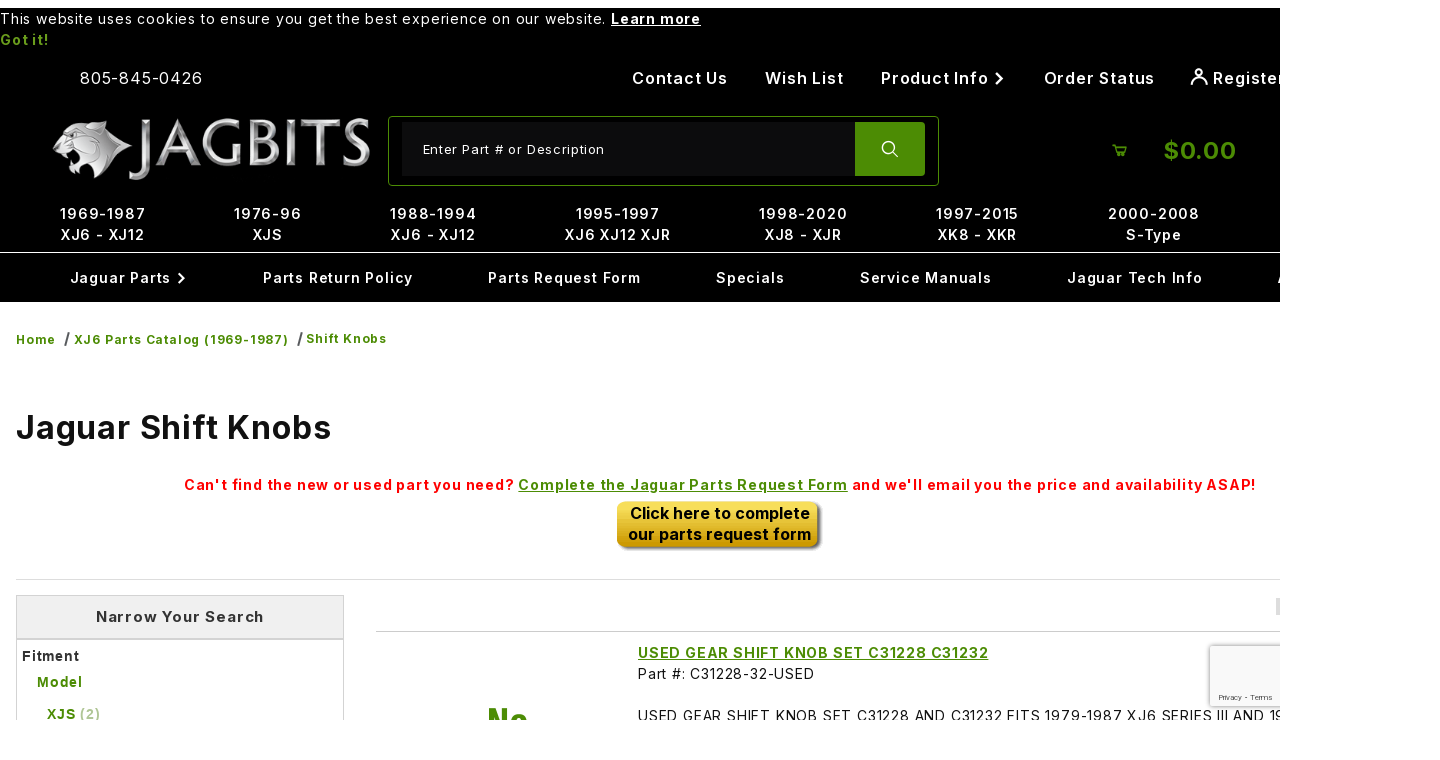

--- FILE ---
content_type: text/html; charset=utf-8
request_url: https://www.google.com/recaptcha/api2/anchor?ar=1&k=6LfUiHAqAAAAAFpaiEzgJJ6OO44k-oX_gBH7vxlz&co=aHR0cHM6Ly93d3cuamFnYml0cy5jb206NDQz&hl=en&v=7gg7H51Q-naNfhmCP3_R47ho&size=invisible&anchor-ms=20000&execute-ms=30000&cb=i5yzlkyt4ke9
body_size: 48113
content:
<!DOCTYPE HTML><html dir="ltr" lang="en"><head><meta http-equiv="Content-Type" content="text/html; charset=UTF-8">
<meta http-equiv="X-UA-Compatible" content="IE=edge">
<title>reCAPTCHA</title>
<style type="text/css">
/* cyrillic-ext */
@font-face {
  font-family: 'Roboto';
  font-style: normal;
  font-weight: 400;
  font-stretch: 100%;
  src: url(//fonts.gstatic.com/s/roboto/v48/KFO7CnqEu92Fr1ME7kSn66aGLdTylUAMa3GUBHMdazTgWw.woff2) format('woff2');
  unicode-range: U+0460-052F, U+1C80-1C8A, U+20B4, U+2DE0-2DFF, U+A640-A69F, U+FE2E-FE2F;
}
/* cyrillic */
@font-face {
  font-family: 'Roboto';
  font-style: normal;
  font-weight: 400;
  font-stretch: 100%;
  src: url(//fonts.gstatic.com/s/roboto/v48/KFO7CnqEu92Fr1ME7kSn66aGLdTylUAMa3iUBHMdazTgWw.woff2) format('woff2');
  unicode-range: U+0301, U+0400-045F, U+0490-0491, U+04B0-04B1, U+2116;
}
/* greek-ext */
@font-face {
  font-family: 'Roboto';
  font-style: normal;
  font-weight: 400;
  font-stretch: 100%;
  src: url(//fonts.gstatic.com/s/roboto/v48/KFO7CnqEu92Fr1ME7kSn66aGLdTylUAMa3CUBHMdazTgWw.woff2) format('woff2');
  unicode-range: U+1F00-1FFF;
}
/* greek */
@font-face {
  font-family: 'Roboto';
  font-style: normal;
  font-weight: 400;
  font-stretch: 100%;
  src: url(//fonts.gstatic.com/s/roboto/v48/KFO7CnqEu92Fr1ME7kSn66aGLdTylUAMa3-UBHMdazTgWw.woff2) format('woff2');
  unicode-range: U+0370-0377, U+037A-037F, U+0384-038A, U+038C, U+038E-03A1, U+03A3-03FF;
}
/* math */
@font-face {
  font-family: 'Roboto';
  font-style: normal;
  font-weight: 400;
  font-stretch: 100%;
  src: url(//fonts.gstatic.com/s/roboto/v48/KFO7CnqEu92Fr1ME7kSn66aGLdTylUAMawCUBHMdazTgWw.woff2) format('woff2');
  unicode-range: U+0302-0303, U+0305, U+0307-0308, U+0310, U+0312, U+0315, U+031A, U+0326-0327, U+032C, U+032F-0330, U+0332-0333, U+0338, U+033A, U+0346, U+034D, U+0391-03A1, U+03A3-03A9, U+03B1-03C9, U+03D1, U+03D5-03D6, U+03F0-03F1, U+03F4-03F5, U+2016-2017, U+2034-2038, U+203C, U+2040, U+2043, U+2047, U+2050, U+2057, U+205F, U+2070-2071, U+2074-208E, U+2090-209C, U+20D0-20DC, U+20E1, U+20E5-20EF, U+2100-2112, U+2114-2115, U+2117-2121, U+2123-214F, U+2190, U+2192, U+2194-21AE, U+21B0-21E5, U+21F1-21F2, U+21F4-2211, U+2213-2214, U+2216-22FF, U+2308-230B, U+2310, U+2319, U+231C-2321, U+2336-237A, U+237C, U+2395, U+239B-23B7, U+23D0, U+23DC-23E1, U+2474-2475, U+25AF, U+25B3, U+25B7, U+25BD, U+25C1, U+25CA, U+25CC, U+25FB, U+266D-266F, U+27C0-27FF, U+2900-2AFF, U+2B0E-2B11, U+2B30-2B4C, U+2BFE, U+3030, U+FF5B, U+FF5D, U+1D400-1D7FF, U+1EE00-1EEFF;
}
/* symbols */
@font-face {
  font-family: 'Roboto';
  font-style: normal;
  font-weight: 400;
  font-stretch: 100%;
  src: url(//fonts.gstatic.com/s/roboto/v48/KFO7CnqEu92Fr1ME7kSn66aGLdTylUAMaxKUBHMdazTgWw.woff2) format('woff2');
  unicode-range: U+0001-000C, U+000E-001F, U+007F-009F, U+20DD-20E0, U+20E2-20E4, U+2150-218F, U+2190, U+2192, U+2194-2199, U+21AF, U+21E6-21F0, U+21F3, U+2218-2219, U+2299, U+22C4-22C6, U+2300-243F, U+2440-244A, U+2460-24FF, U+25A0-27BF, U+2800-28FF, U+2921-2922, U+2981, U+29BF, U+29EB, U+2B00-2BFF, U+4DC0-4DFF, U+FFF9-FFFB, U+10140-1018E, U+10190-1019C, U+101A0, U+101D0-101FD, U+102E0-102FB, U+10E60-10E7E, U+1D2C0-1D2D3, U+1D2E0-1D37F, U+1F000-1F0FF, U+1F100-1F1AD, U+1F1E6-1F1FF, U+1F30D-1F30F, U+1F315, U+1F31C, U+1F31E, U+1F320-1F32C, U+1F336, U+1F378, U+1F37D, U+1F382, U+1F393-1F39F, U+1F3A7-1F3A8, U+1F3AC-1F3AF, U+1F3C2, U+1F3C4-1F3C6, U+1F3CA-1F3CE, U+1F3D4-1F3E0, U+1F3ED, U+1F3F1-1F3F3, U+1F3F5-1F3F7, U+1F408, U+1F415, U+1F41F, U+1F426, U+1F43F, U+1F441-1F442, U+1F444, U+1F446-1F449, U+1F44C-1F44E, U+1F453, U+1F46A, U+1F47D, U+1F4A3, U+1F4B0, U+1F4B3, U+1F4B9, U+1F4BB, U+1F4BF, U+1F4C8-1F4CB, U+1F4D6, U+1F4DA, U+1F4DF, U+1F4E3-1F4E6, U+1F4EA-1F4ED, U+1F4F7, U+1F4F9-1F4FB, U+1F4FD-1F4FE, U+1F503, U+1F507-1F50B, U+1F50D, U+1F512-1F513, U+1F53E-1F54A, U+1F54F-1F5FA, U+1F610, U+1F650-1F67F, U+1F687, U+1F68D, U+1F691, U+1F694, U+1F698, U+1F6AD, U+1F6B2, U+1F6B9-1F6BA, U+1F6BC, U+1F6C6-1F6CF, U+1F6D3-1F6D7, U+1F6E0-1F6EA, U+1F6F0-1F6F3, U+1F6F7-1F6FC, U+1F700-1F7FF, U+1F800-1F80B, U+1F810-1F847, U+1F850-1F859, U+1F860-1F887, U+1F890-1F8AD, U+1F8B0-1F8BB, U+1F8C0-1F8C1, U+1F900-1F90B, U+1F93B, U+1F946, U+1F984, U+1F996, U+1F9E9, U+1FA00-1FA6F, U+1FA70-1FA7C, U+1FA80-1FA89, U+1FA8F-1FAC6, U+1FACE-1FADC, U+1FADF-1FAE9, U+1FAF0-1FAF8, U+1FB00-1FBFF;
}
/* vietnamese */
@font-face {
  font-family: 'Roboto';
  font-style: normal;
  font-weight: 400;
  font-stretch: 100%;
  src: url(//fonts.gstatic.com/s/roboto/v48/KFO7CnqEu92Fr1ME7kSn66aGLdTylUAMa3OUBHMdazTgWw.woff2) format('woff2');
  unicode-range: U+0102-0103, U+0110-0111, U+0128-0129, U+0168-0169, U+01A0-01A1, U+01AF-01B0, U+0300-0301, U+0303-0304, U+0308-0309, U+0323, U+0329, U+1EA0-1EF9, U+20AB;
}
/* latin-ext */
@font-face {
  font-family: 'Roboto';
  font-style: normal;
  font-weight: 400;
  font-stretch: 100%;
  src: url(//fonts.gstatic.com/s/roboto/v48/KFO7CnqEu92Fr1ME7kSn66aGLdTylUAMa3KUBHMdazTgWw.woff2) format('woff2');
  unicode-range: U+0100-02BA, U+02BD-02C5, U+02C7-02CC, U+02CE-02D7, U+02DD-02FF, U+0304, U+0308, U+0329, U+1D00-1DBF, U+1E00-1E9F, U+1EF2-1EFF, U+2020, U+20A0-20AB, U+20AD-20C0, U+2113, U+2C60-2C7F, U+A720-A7FF;
}
/* latin */
@font-face {
  font-family: 'Roboto';
  font-style: normal;
  font-weight: 400;
  font-stretch: 100%;
  src: url(//fonts.gstatic.com/s/roboto/v48/KFO7CnqEu92Fr1ME7kSn66aGLdTylUAMa3yUBHMdazQ.woff2) format('woff2');
  unicode-range: U+0000-00FF, U+0131, U+0152-0153, U+02BB-02BC, U+02C6, U+02DA, U+02DC, U+0304, U+0308, U+0329, U+2000-206F, U+20AC, U+2122, U+2191, U+2193, U+2212, U+2215, U+FEFF, U+FFFD;
}
/* cyrillic-ext */
@font-face {
  font-family: 'Roboto';
  font-style: normal;
  font-weight: 500;
  font-stretch: 100%;
  src: url(//fonts.gstatic.com/s/roboto/v48/KFO7CnqEu92Fr1ME7kSn66aGLdTylUAMa3GUBHMdazTgWw.woff2) format('woff2');
  unicode-range: U+0460-052F, U+1C80-1C8A, U+20B4, U+2DE0-2DFF, U+A640-A69F, U+FE2E-FE2F;
}
/* cyrillic */
@font-face {
  font-family: 'Roboto';
  font-style: normal;
  font-weight: 500;
  font-stretch: 100%;
  src: url(//fonts.gstatic.com/s/roboto/v48/KFO7CnqEu92Fr1ME7kSn66aGLdTylUAMa3iUBHMdazTgWw.woff2) format('woff2');
  unicode-range: U+0301, U+0400-045F, U+0490-0491, U+04B0-04B1, U+2116;
}
/* greek-ext */
@font-face {
  font-family: 'Roboto';
  font-style: normal;
  font-weight: 500;
  font-stretch: 100%;
  src: url(//fonts.gstatic.com/s/roboto/v48/KFO7CnqEu92Fr1ME7kSn66aGLdTylUAMa3CUBHMdazTgWw.woff2) format('woff2');
  unicode-range: U+1F00-1FFF;
}
/* greek */
@font-face {
  font-family: 'Roboto';
  font-style: normal;
  font-weight: 500;
  font-stretch: 100%;
  src: url(//fonts.gstatic.com/s/roboto/v48/KFO7CnqEu92Fr1ME7kSn66aGLdTylUAMa3-UBHMdazTgWw.woff2) format('woff2');
  unicode-range: U+0370-0377, U+037A-037F, U+0384-038A, U+038C, U+038E-03A1, U+03A3-03FF;
}
/* math */
@font-face {
  font-family: 'Roboto';
  font-style: normal;
  font-weight: 500;
  font-stretch: 100%;
  src: url(//fonts.gstatic.com/s/roboto/v48/KFO7CnqEu92Fr1ME7kSn66aGLdTylUAMawCUBHMdazTgWw.woff2) format('woff2');
  unicode-range: U+0302-0303, U+0305, U+0307-0308, U+0310, U+0312, U+0315, U+031A, U+0326-0327, U+032C, U+032F-0330, U+0332-0333, U+0338, U+033A, U+0346, U+034D, U+0391-03A1, U+03A3-03A9, U+03B1-03C9, U+03D1, U+03D5-03D6, U+03F0-03F1, U+03F4-03F5, U+2016-2017, U+2034-2038, U+203C, U+2040, U+2043, U+2047, U+2050, U+2057, U+205F, U+2070-2071, U+2074-208E, U+2090-209C, U+20D0-20DC, U+20E1, U+20E5-20EF, U+2100-2112, U+2114-2115, U+2117-2121, U+2123-214F, U+2190, U+2192, U+2194-21AE, U+21B0-21E5, U+21F1-21F2, U+21F4-2211, U+2213-2214, U+2216-22FF, U+2308-230B, U+2310, U+2319, U+231C-2321, U+2336-237A, U+237C, U+2395, U+239B-23B7, U+23D0, U+23DC-23E1, U+2474-2475, U+25AF, U+25B3, U+25B7, U+25BD, U+25C1, U+25CA, U+25CC, U+25FB, U+266D-266F, U+27C0-27FF, U+2900-2AFF, U+2B0E-2B11, U+2B30-2B4C, U+2BFE, U+3030, U+FF5B, U+FF5D, U+1D400-1D7FF, U+1EE00-1EEFF;
}
/* symbols */
@font-face {
  font-family: 'Roboto';
  font-style: normal;
  font-weight: 500;
  font-stretch: 100%;
  src: url(//fonts.gstatic.com/s/roboto/v48/KFO7CnqEu92Fr1ME7kSn66aGLdTylUAMaxKUBHMdazTgWw.woff2) format('woff2');
  unicode-range: U+0001-000C, U+000E-001F, U+007F-009F, U+20DD-20E0, U+20E2-20E4, U+2150-218F, U+2190, U+2192, U+2194-2199, U+21AF, U+21E6-21F0, U+21F3, U+2218-2219, U+2299, U+22C4-22C6, U+2300-243F, U+2440-244A, U+2460-24FF, U+25A0-27BF, U+2800-28FF, U+2921-2922, U+2981, U+29BF, U+29EB, U+2B00-2BFF, U+4DC0-4DFF, U+FFF9-FFFB, U+10140-1018E, U+10190-1019C, U+101A0, U+101D0-101FD, U+102E0-102FB, U+10E60-10E7E, U+1D2C0-1D2D3, U+1D2E0-1D37F, U+1F000-1F0FF, U+1F100-1F1AD, U+1F1E6-1F1FF, U+1F30D-1F30F, U+1F315, U+1F31C, U+1F31E, U+1F320-1F32C, U+1F336, U+1F378, U+1F37D, U+1F382, U+1F393-1F39F, U+1F3A7-1F3A8, U+1F3AC-1F3AF, U+1F3C2, U+1F3C4-1F3C6, U+1F3CA-1F3CE, U+1F3D4-1F3E0, U+1F3ED, U+1F3F1-1F3F3, U+1F3F5-1F3F7, U+1F408, U+1F415, U+1F41F, U+1F426, U+1F43F, U+1F441-1F442, U+1F444, U+1F446-1F449, U+1F44C-1F44E, U+1F453, U+1F46A, U+1F47D, U+1F4A3, U+1F4B0, U+1F4B3, U+1F4B9, U+1F4BB, U+1F4BF, U+1F4C8-1F4CB, U+1F4D6, U+1F4DA, U+1F4DF, U+1F4E3-1F4E6, U+1F4EA-1F4ED, U+1F4F7, U+1F4F9-1F4FB, U+1F4FD-1F4FE, U+1F503, U+1F507-1F50B, U+1F50D, U+1F512-1F513, U+1F53E-1F54A, U+1F54F-1F5FA, U+1F610, U+1F650-1F67F, U+1F687, U+1F68D, U+1F691, U+1F694, U+1F698, U+1F6AD, U+1F6B2, U+1F6B9-1F6BA, U+1F6BC, U+1F6C6-1F6CF, U+1F6D3-1F6D7, U+1F6E0-1F6EA, U+1F6F0-1F6F3, U+1F6F7-1F6FC, U+1F700-1F7FF, U+1F800-1F80B, U+1F810-1F847, U+1F850-1F859, U+1F860-1F887, U+1F890-1F8AD, U+1F8B0-1F8BB, U+1F8C0-1F8C1, U+1F900-1F90B, U+1F93B, U+1F946, U+1F984, U+1F996, U+1F9E9, U+1FA00-1FA6F, U+1FA70-1FA7C, U+1FA80-1FA89, U+1FA8F-1FAC6, U+1FACE-1FADC, U+1FADF-1FAE9, U+1FAF0-1FAF8, U+1FB00-1FBFF;
}
/* vietnamese */
@font-face {
  font-family: 'Roboto';
  font-style: normal;
  font-weight: 500;
  font-stretch: 100%;
  src: url(//fonts.gstatic.com/s/roboto/v48/KFO7CnqEu92Fr1ME7kSn66aGLdTylUAMa3OUBHMdazTgWw.woff2) format('woff2');
  unicode-range: U+0102-0103, U+0110-0111, U+0128-0129, U+0168-0169, U+01A0-01A1, U+01AF-01B0, U+0300-0301, U+0303-0304, U+0308-0309, U+0323, U+0329, U+1EA0-1EF9, U+20AB;
}
/* latin-ext */
@font-face {
  font-family: 'Roboto';
  font-style: normal;
  font-weight: 500;
  font-stretch: 100%;
  src: url(//fonts.gstatic.com/s/roboto/v48/KFO7CnqEu92Fr1ME7kSn66aGLdTylUAMa3KUBHMdazTgWw.woff2) format('woff2');
  unicode-range: U+0100-02BA, U+02BD-02C5, U+02C7-02CC, U+02CE-02D7, U+02DD-02FF, U+0304, U+0308, U+0329, U+1D00-1DBF, U+1E00-1E9F, U+1EF2-1EFF, U+2020, U+20A0-20AB, U+20AD-20C0, U+2113, U+2C60-2C7F, U+A720-A7FF;
}
/* latin */
@font-face {
  font-family: 'Roboto';
  font-style: normal;
  font-weight: 500;
  font-stretch: 100%;
  src: url(//fonts.gstatic.com/s/roboto/v48/KFO7CnqEu92Fr1ME7kSn66aGLdTylUAMa3yUBHMdazQ.woff2) format('woff2');
  unicode-range: U+0000-00FF, U+0131, U+0152-0153, U+02BB-02BC, U+02C6, U+02DA, U+02DC, U+0304, U+0308, U+0329, U+2000-206F, U+20AC, U+2122, U+2191, U+2193, U+2212, U+2215, U+FEFF, U+FFFD;
}
/* cyrillic-ext */
@font-face {
  font-family: 'Roboto';
  font-style: normal;
  font-weight: 900;
  font-stretch: 100%;
  src: url(//fonts.gstatic.com/s/roboto/v48/KFO7CnqEu92Fr1ME7kSn66aGLdTylUAMa3GUBHMdazTgWw.woff2) format('woff2');
  unicode-range: U+0460-052F, U+1C80-1C8A, U+20B4, U+2DE0-2DFF, U+A640-A69F, U+FE2E-FE2F;
}
/* cyrillic */
@font-face {
  font-family: 'Roboto';
  font-style: normal;
  font-weight: 900;
  font-stretch: 100%;
  src: url(//fonts.gstatic.com/s/roboto/v48/KFO7CnqEu92Fr1ME7kSn66aGLdTylUAMa3iUBHMdazTgWw.woff2) format('woff2');
  unicode-range: U+0301, U+0400-045F, U+0490-0491, U+04B0-04B1, U+2116;
}
/* greek-ext */
@font-face {
  font-family: 'Roboto';
  font-style: normal;
  font-weight: 900;
  font-stretch: 100%;
  src: url(//fonts.gstatic.com/s/roboto/v48/KFO7CnqEu92Fr1ME7kSn66aGLdTylUAMa3CUBHMdazTgWw.woff2) format('woff2');
  unicode-range: U+1F00-1FFF;
}
/* greek */
@font-face {
  font-family: 'Roboto';
  font-style: normal;
  font-weight: 900;
  font-stretch: 100%;
  src: url(//fonts.gstatic.com/s/roboto/v48/KFO7CnqEu92Fr1ME7kSn66aGLdTylUAMa3-UBHMdazTgWw.woff2) format('woff2');
  unicode-range: U+0370-0377, U+037A-037F, U+0384-038A, U+038C, U+038E-03A1, U+03A3-03FF;
}
/* math */
@font-face {
  font-family: 'Roboto';
  font-style: normal;
  font-weight: 900;
  font-stretch: 100%;
  src: url(//fonts.gstatic.com/s/roboto/v48/KFO7CnqEu92Fr1ME7kSn66aGLdTylUAMawCUBHMdazTgWw.woff2) format('woff2');
  unicode-range: U+0302-0303, U+0305, U+0307-0308, U+0310, U+0312, U+0315, U+031A, U+0326-0327, U+032C, U+032F-0330, U+0332-0333, U+0338, U+033A, U+0346, U+034D, U+0391-03A1, U+03A3-03A9, U+03B1-03C9, U+03D1, U+03D5-03D6, U+03F0-03F1, U+03F4-03F5, U+2016-2017, U+2034-2038, U+203C, U+2040, U+2043, U+2047, U+2050, U+2057, U+205F, U+2070-2071, U+2074-208E, U+2090-209C, U+20D0-20DC, U+20E1, U+20E5-20EF, U+2100-2112, U+2114-2115, U+2117-2121, U+2123-214F, U+2190, U+2192, U+2194-21AE, U+21B0-21E5, U+21F1-21F2, U+21F4-2211, U+2213-2214, U+2216-22FF, U+2308-230B, U+2310, U+2319, U+231C-2321, U+2336-237A, U+237C, U+2395, U+239B-23B7, U+23D0, U+23DC-23E1, U+2474-2475, U+25AF, U+25B3, U+25B7, U+25BD, U+25C1, U+25CA, U+25CC, U+25FB, U+266D-266F, U+27C0-27FF, U+2900-2AFF, U+2B0E-2B11, U+2B30-2B4C, U+2BFE, U+3030, U+FF5B, U+FF5D, U+1D400-1D7FF, U+1EE00-1EEFF;
}
/* symbols */
@font-face {
  font-family: 'Roboto';
  font-style: normal;
  font-weight: 900;
  font-stretch: 100%;
  src: url(//fonts.gstatic.com/s/roboto/v48/KFO7CnqEu92Fr1ME7kSn66aGLdTylUAMaxKUBHMdazTgWw.woff2) format('woff2');
  unicode-range: U+0001-000C, U+000E-001F, U+007F-009F, U+20DD-20E0, U+20E2-20E4, U+2150-218F, U+2190, U+2192, U+2194-2199, U+21AF, U+21E6-21F0, U+21F3, U+2218-2219, U+2299, U+22C4-22C6, U+2300-243F, U+2440-244A, U+2460-24FF, U+25A0-27BF, U+2800-28FF, U+2921-2922, U+2981, U+29BF, U+29EB, U+2B00-2BFF, U+4DC0-4DFF, U+FFF9-FFFB, U+10140-1018E, U+10190-1019C, U+101A0, U+101D0-101FD, U+102E0-102FB, U+10E60-10E7E, U+1D2C0-1D2D3, U+1D2E0-1D37F, U+1F000-1F0FF, U+1F100-1F1AD, U+1F1E6-1F1FF, U+1F30D-1F30F, U+1F315, U+1F31C, U+1F31E, U+1F320-1F32C, U+1F336, U+1F378, U+1F37D, U+1F382, U+1F393-1F39F, U+1F3A7-1F3A8, U+1F3AC-1F3AF, U+1F3C2, U+1F3C4-1F3C6, U+1F3CA-1F3CE, U+1F3D4-1F3E0, U+1F3ED, U+1F3F1-1F3F3, U+1F3F5-1F3F7, U+1F408, U+1F415, U+1F41F, U+1F426, U+1F43F, U+1F441-1F442, U+1F444, U+1F446-1F449, U+1F44C-1F44E, U+1F453, U+1F46A, U+1F47D, U+1F4A3, U+1F4B0, U+1F4B3, U+1F4B9, U+1F4BB, U+1F4BF, U+1F4C8-1F4CB, U+1F4D6, U+1F4DA, U+1F4DF, U+1F4E3-1F4E6, U+1F4EA-1F4ED, U+1F4F7, U+1F4F9-1F4FB, U+1F4FD-1F4FE, U+1F503, U+1F507-1F50B, U+1F50D, U+1F512-1F513, U+1F53E-1F54A, U+1F54F-1F5FA, U+1F610, U+1F650-1F67F, U+1F687, U+1F68D, U+1F691, U+1F694, U+1F698, U+1F6AD, U+1F6B2, U+1F6B9-1F6BA, U+1F6BC, U+1F6C6-1F6CF, U+1F6D3-1F6D7, U+1F6E0-1F6EA, U+1F6F0-1F6F3, U+1F6F7-1F6FC, U+1F700-1F7FF, U+1F800-1F80B, U+1F810-1F847, U+1F850-1F859, U+1F860-1F887, U+1F890-1F8AD, U+1F8B0-1F8BB, U+1F8C0-1F8C1, U+1F900-1F90B, U+1F93B, U+1F946, U+1F984, U+1F996, U+1F9E9, U+1FA00-1FA6F, U+1FA70-1FA7C, U+1FA80-1FA89, U+1FA8F-1FAC6, U+1FACE-1FADC, U+1FADF-1FAE9, U+1FAF0-1FAF8, U+1FB00-1FBFF;
}
/* vietnamese */
@font-face {
  font-family: 'Roboto';
  font-style: normal;
  font-weight: 900;
  font-stretch: 100%;
  src: url(//fonts.gstatic.com/s/roboto/v48/KFO7CnqEu92Fr1ME7kSn66aGLdTylUAMa3OUBHMdazTgWw.woff2) format('woff2');
  unicode-range: U+0102-0103, U+0110-0111, U+0128-0129, U+0168-0169, U+01A0-01A1, U+01AF-01B0, U+0300-0301, U+0303-0304, U+0308-0309, U+0323, U+0329, U+1EA0-1EF9, U+20AB;
}
/* latin-ext */
@font-face {
  font-family: 'Roboto';
  font-style: normal;
  font-weight: 900;
  font-stretch: 100%;
  src: url(//fonts.gstatic.com/s/roboto/v48/KFO7CnqEu92Fr1ME7kSn66aGLdTylUAMa3KUBHMdazTgWw.woff2) format('woff2');
  unicode-range: U+0100-02BA, U+02BD-02C5, U+02C7-02CC, U+02CE-02D7, U+02DD-02FF, U+0304, U+0308, U+0329, U+1D00-1DBF, U+1E00-1E9F, U+1EF2-1EFF, U+2020, U+20A0-20AB, U+20AD-20C0, U+2113, U+2C60-2C7F, U+A720-A7FF;
}
/* latin */
@font-face {
  font-family: 'Roboto';
  font-style: normal;
  font-weight: 900;
  font-stretch: 100%;
  src: url(//fonts.gstatic.com/s/roboto/v48/KFO7CnqEu92Fr1ME7kSn66aGLdTylUAMa3yUBHMdazQ.woff2) format('woff2');
  unicode-range: U+0000-00FF, U+0131, U+0152-0153, U+02BB-02BC, U+02C6, U+02DA, U+02DC, U+0304, U+0308, U+0329, U+2000-206F, U+20AC, U+2122, U+2191, U+2193, U+2212, U+2215, U+FEFF, U+FFFD;
}

</style>
<link rel="stylesheet" type="text/css" href="https://www.gstatic.com/recaptcha/releases/7gg7H51Q-naNfhmCP3_R47ho/styles__ltr.css">
<script nonce="EgtMpv3FCf9C6v_2_UvJIQ" type="text/javascript">window['__recaptcha_api'] = 'https://www.google.com/recaptcha/api2/';</script>
<script type="text/javascript" src="https://www.gstatic.com/recaptcha/releases/7gg7H51Q-naNfhmCP3_R47ho/recaptcha__en.js" nonce="EgtMpv3FCf9C6v_2_UvJIQ">
      
    </script></head>
<body><div id="rc-anchor-alert" class="rc-anchor-alert"></div>
<input type="hidden" id="recaptcha-token" value="[base64]">
<script type="text/javascript" nonce="EgtMpv3FCf9C6v_2_UvJIQ">
      recaptcha.anchor.Main.init("[\x22ainput\x22,[\x22bgdata\x22,\x22\x22,\[base64]/[base64]/[base64]/[base64]/cjw8ejpyPj4+eil9Y2F0Y2gobCl7dGhyb3cgbDt9fSxIPWZ1bmN0aW9uKHcsdCx6KXtpZih3PT0xOTR8fHc9PTIwOCl0LnZbd10/dC52W3ddLmNvbmNhdCh6KTp0LnZbd109b2Yoeix0KTtlbHNle2lmKHQuYkImJnchPTMxNylyZXR1cm47dz09NjZ8fHc9PTEyMnx8dz09NDcwfHx3PT00NHx8dz09NDE2fHx3PT0zOTd8fHc9PTQyMXx8dz09Njh8fHc9PTcwfHx3PT0xODQ/[base64]/[base64]/[base64]/bmV3IGRbVl0oSlswXSk6cD09Mj9uZXcgZFtWXShKWzBdLEpbMV0pOnA9PTM/bmV3IGRbVl0oSlswXSxKWzFdLEpbMl0pOnA9PTQ/[base64]/[base64]/[base64]/[base64]\x22,\[base64]\\u003d\x22,\[base64]/CqAbClMOYI8OVAlU+G00aQ8O1w74cdcO7wrYmwqs1a08fwoPDoldQworDp2XDvcKAE8Klwp93bcKlNsOvVsOHwpLDh3ttwrPCv8O/w6Alw4DDmcOYw7TCtVDCqMODw7Q0OzTDlMOYXTJ4AcK3w4Ulw7cRBxROwrQHwqJGZhrDmwMiPMKNG8OTU8KZwo8kw5QSwpvDoXZoQFHDi0cfw5BjEyhZMMKfw6bDjDkJalvCjV/CsMOvLcO2w7DDpMOqUjANPT9aVS/DlGXCilvDmwkQw7tEw4ZDwqFDXj0JP8K/QBpkw6RMEjDChcKaIXbCosOpYsKrZMOjwrjCp8Kyw7Qqw5dDwogOa8OiecKrw73DoMOvwoYnCcKFw6JQwrXCpMOEIcOmwrZmwqsedXNyCgYJwp3CpcK5U8K5w5Yqw77DnMKOEMOdw4rCnTfCszfDtzQQwpEmBsO5wrPDs8KAw6/DqBLDhgw/E8KZRwVKw4TDvcKvbMOmw5Zpw7JawqXDiXbDgcOfH8OcWWJQwqZ8w68XR0w2wqxxw7TCpgc6w7dYYsOCwpbDt8Okwp5Sd8O+QT51wp8lVMOqw5PDhzzDtn0tCC1ZwrQuwp/[base64]/DQ3CmDbDj8Ofw5vCuz4WXxfCoUfDicONU8Kcw7PDugnCjFHCtCpDw6rCu8KKRGLCvTUQchDCgsK8EsKgG0HDrAnDosKwa8O/M8Oyw6rDnGMzw4LDssK/OhI5wprDrxTDkHZ5wpFlwpTDpGEtNSnCnTbCoRwvMFLDvTfDoG3CqRHDmAMgCAVYHHzDuyoqMlwfw5NGW8O3CwofZFnDrUlIwpVud8OgXsOrWVhaTcKEwr3DvnpWWsK/asO5V8KRw7knw6t/w6fCgnIawoBqwq3DihfClMO6PkjDuig1w6LCssOnwo1bw75zw4JlE8Kawolhw5HDg0rDvX4STTpxwpLCo8KqVsOEe8KNVMKPwqDCkUrCh1jCu8KCYVsARGXDq3lXCcK2Myh4McKxIcKaQnMrNScgdcKYw5Yow7FGwrTDi8KiBcKcwpcyw6/Di3BRw6NoasK6wo4VQyUMw7MuFMOJw5BlEMKxw6DDicOFw7Uqwpoyw5sgbGM6HsOvwocATMKowq/DqcKbw45zIMK9CTQKwosdWcK4w7fCsyUswpDDjU8NwoABwo/DtsOhwo7Cg8Ktw6LDjW9vwp/CtTslMDnCp8KAw4YYMFl3AUvCjwHCnE5zwox2wpbDln0FwrDCtDXDtFXCoMK9JizDjX/Djz9nbxnCjsKXS0Bgw7rDpljDpizDullhw4PCi8OCwrfDtm9Jw4EnEMODE8OswoLCo8O0XsO7bMOFwpLDu8KMLMOqPMOvX8OtwovCpcKGw4MRwobDmCA4w5NNwr8Zw4YYwpDDgDTDvxHDkMKWwoLCnnowwo/Dp8OwZUthwpbDskXCiC7Dln7Ds20Qwo4Lw7s3wqkuF3gyGmMmesOzAcKDwowIw5zCq3NJLX8Dw6LCrMO0JMOjBVQmwo3Cq8KGw5LDmMO9wrYlw6LDjMO1EcK5w6fCscOjaQoUwp7CiW7DhCLCo0rDpUnCtXvCm18GW3s/wo5awq/Dnk9qw7nCkcO2wobDm8OpwrkHwrYnGsO+wrxWJ1gMw4V9I8KwwqlJw70lKXAgw4kBVivCtMOJKA5swo/DhirDhMK4wofCjsKhwpDDrsKEJ8KrcMK7wpUJBDdLCiLCucKqYsO+acKSAMKCwpvDsxzCqQXDgHxNRGheJsKvYhPCpSTDlnLDssO/[base64]/CqEzDlHPCrsK5TcO6wp1yTMKfw7gYYMOBJ8O/UgzDqMOuOQjCnx/[base64]/CpEQMw4LDiMOJBCfDnsOzwp5Vw6DDvjHChVfDlsKbw6wXwpDCjEjDgMOyw5g5SsOOT3TCgMKxw55iA8OCOsKBwq5FwrN+KMONw5Vaw5NZHEzClhE7wpxdRxXChkh1FlfDhAzDg3sFw5Nfw5HDsHRHRMOZacKgPz/ChsOuwqbCrXFnwpLDu8OzB8K1AcKffEc2wqzDt8KINcKSw4UOwrk1wpPDix3CnxIoegRvccO6w5JPbcOHw5TDl8Kmw4M9FjASwqzDkT3CpMKAR2NcD2vCuhTCkF0XW0wrwqHDm3ADeMKmaMOsPR/CgcKPw7/[base64]/DgXLDnVTDoBHDmcKPGGjDiCHCtDnDjQRHwpEmwo1kwpjDsj5Iw73CmSZaw5vCoEnClm/Cm0fDmMKMw6Zsw5XDlcKIFk7Cu3XDgEdhDXjDv8OYwrfCosOOQ8KDw68hw4LDhzkiw77Cu3duZcKJw5rCjcK/GsKZwoUBworDi8O9aMK9wq/CvhfCpMOSM1ZCDC1Zw4DCsRfCrsKwwqJOw6/CocKNwp7DqMKaw6UpDCAHwo4qwoFwQiY1T8KKA2bCmVN5cMOYwqo1w6xMwonClzrCssKgHHLDmsKrwpQ7w70MLsOawrzCs1ZdCMKewoZVdF/ChDNxw43DlzDDisKjLcKHF8KIP8Ojw7QgwqHCn8OvKsOywoPCsMKZSH9qwp42wp7CmsO6bcO7w7hCwp/DosKmwoMOY1nCnMKyccOcFMOQWj4Bw7dRKFErwpHChMKuwqJ/G8KVHsKOO8KjwpvDuXLDixF9w4fCq8OEw5nDvwHCuk8rw7MEfn/CgRV8ZsODw7ZcwrjDvMOUblJCJ8OLEMOqwp/[base64]/Dok0zG8O4A0bCpy4vwrjDr8OTe8K5w7vDjWDCusKrwrFhwq9gUsKDw7TDjMKaw4Z5w7jDhsK1wrjDtiLCoz/ClWvCsMKww5jDizfCisOrwp/DssKTeUIAw4slw6V7Y8KDTC7DjcO9fCvDl8O6dWHCuR7DusKfH8O4enwxwovCuGYww7QnwqcDw5bChgLDnMOtJ8Olw4hPUxpNdsOXAcK0fUjCjHYUw6sKOmUzw4TCtMKGQH/CrnDDp8OAD1XDvMKtZg1eBsKdw5LCoCVcw5nDosOfw7/CrXcFe8O3fT1ZdCUhw5csYXZTQ8Kgw6tSPHpKDEfDvcKBw67CicKqw4NZYQoKw5LCixzCtDDDq8O3w7sVOMO1RnR3wpMaAMOQwp04NcK9wo88wpHCvmLDmMO4O8OkfcKhBsK0YcKVasOGwpIVQgrDp3LCtQ1Swphuwq8qIFEJPsKuF8O0P8OdWMOiUMOIwonCg3/Cj8K5wpUwWsO+KMK3wqY6JsK/QcO4wq/DlR8XwoM8TzrCmcKsPsORNMONwpVew6PCh8O2OzB5eMKYNcKfdsKRJAhRGMKgw4DDmz/[base64]/DkT/CssO8wocmdcKxwo5AeirDpzzDhk5ZNsOtwoQbdcOMKzw9GTZfLBjCk0JcfsOYN8OowrMnM3YWwp02worCg1VxJMOqe8KGUj/[base64]/[base64]/wqYJw7VuTlZYdAVXF8KSwqVuw6oTw7jDn3Btw7Ihw49/w4IxwrbCi8O7I8OsAW5kPsKqw5x/P8OGwq/Du8K4w4cMMsOcw6RXGF1WD8OBal/Cs8Kewq50w793w5zDuMOZC8KAbnjDuMOjwq07EcOiWSJAFsKOYQ4POBdOeMKGYGvCngjCnBR1EAPDs2s1w6xmwoA1w4zCgMKlwrfCusKjYMKYK3DDtEjDgSsqPsKSTcKLVWs6w7LDpyB2IcKTwpdJwoMtw4ttwqAXw5/[base64]/Cg0Q+dcKKw4fDu8KRPgzDnFJiw5TDm8OpwqFyKnbDkMKAV8KAc8OOwqw8PAvCucK1ZhTDj8KDPnhJYcOYw53CvjXClMKgw5LCnnnCqxoZw7LDi8KUTcK/w6fCpcK9w4TDpnPCkBUFZMO0L0vCtlHDrGs5JsKYEz8ew5AUFDZ3e8OawpTCvcK9fMK0w57DploUw7UHwqrChjHDncOfwoRywqXDjj7DozjDnmBYWsOwemTClw3DkxHCkMO0w6gMw5/[base64]/Dg3Btw4/DukMiw4MzwobDsi7DqBVLblDDtlA/w5fCmF7DpsKFbSTDvDcawqpeamLCmsKJwq12w7XChVVyAB1KwoEjbcKOQ1vCk8K1w54RecODR8KTw6NdwrJwwqcdw5vDgsKMeAHCiSbDosO+fsKUw4wRw4jCtsKGwqjDmBvDhlrDlABtP8KswpdmwrBVw5V0RsOvYcOswrrDicO7fBDCjF7DkMOhw7/CqXnCqcOgwqJdwrd9wow5wplsasOFQVPClcOzaWUHMsKnw4ZbfHsQw6M1wpTDg0RvVMOjwqQcw6NSacKSB8Knwo7CgcKxPVrDpAfCpQ7CgMO+c8KrwoM+SirCs0bCrcOWwpjCmMKUw6bCs2vCocOMwobDqMOowqvCtsOgDMKIfW5/NiTCsMKDw4TDsEEUWgt5NcODJTgkwrDDnWPDrMOSwprDmcOaw7LDvTjCkwEJw7PCthnDkk0hw4HCusK/UsOLw7LDlMOYw4E3wq92w6vDiHQGw6cBw5FJZcOXw6HDuMOhOMKAwrXCjhXCj8KSwpXCgcKUSXfCrcOzw5waw4Ubw7Ykw5kVwqDDrlPCksKPw4PDj8O/[base64]/AsOrwpEOw4nDoMKZw4URwrg9axtZdMOUw6Fdw7Q4Sn3DpcOaLBEAwqhLUHbDiMOcw55nIsOdwonDiDIKwqpiw6/Dl2zDs2NTw6/DhhM6A0h3JixmQsKBwowAwpk9c8Otwql9w5psIQvCosO+wodcw4AnUMOtwpzDr2EEw73DuiDDhnxIZzBqw69TY8OnIcOlw7kPw7x1GcKvw4rDsUbCnC3CgcOPw6zChcOpSCjDhQHCqQJWw7A1w7wfaRN+wr/CuMKmKlorZcK8w7pZDlEewpRbMz/ClmJ3WcKAwo8nwpQAP8K8dsKpWyQdw47DmSh3DBUZXsOhw7s/cMKQw5rCmg8mwofCosK1w4scw5JxwoHCr8KXwpvCk8OnJ23DucOIwo1vwpViwoJRwocZZ8KYS8OtwpYWw5UaPw3Cn2nCqcKhVMObMxIGwq0ZbsKHYSDCpzdTVcOnIsKbeMKFZMO6w6zDscOfw4/[base64]/CmXXDh8OpDD/[base64]/DpkJHw7vDlMOWwpEhw6zCrnhSwqJIBcO1wojDhcKxEzzDlcKzwoVqYsKscMODworDrVLDqB40woHDrHBYw6NZDMOcwrodLMKqLMOvX05zw4REWsKRUcKpKMKTI8KZfcK+Yw5Pwq1twprChcOAwpLCjcOfWMOlT8Kla8KhwrjDhjAEEsO0Y8K/FsKrwooLw7fDsX/CvQZ0wqZYZ1nDuF5yelrCrMKbw6k3w5IKAsOWaMKJw4vCoMK/A2zCusOpX8OfXy8aJMOvQzh/P8OYw5kTw4fDpgvDgxHDmSBvFXEybMKDwrLDtsK4bnPCocKpI8O3LsO/worDtT0FTHd1wr/Di8OVwo9pw6fDlBTDrgDCgFE0wpbCmVnDgCLDnE8rw7E0GGZ8wpPDhTvDvMOUw5zCuHPDi8OJAMOcRsK5w48aYEEHw7tBwqw7Yz7DkVvCr1/Dtx/CrQLCisKVMMKbw791wpvDiBDClsKMwqtuw5LDu8OSBCFtCsOKbMKGwqMvw7MIwpwXanvDqw/Ci8OKARPDvMO2OFIVwqYyTMOqwrM1w5E4SUYNwpvDvC7DlGDDtcOxB8KCMGrDqmp5BcKCwr/DnsKywqrDmz5CGl3DvyrCg8K7w6LDqDrDsB/CqMKKHBvDsWzDiAHDoT/DiUbCvMKHwrcQY8K+eHXCkXFxBAvChcKEw5Ylwrg2esOXwq9iwrjDosO1wpEcwojDm8Ofw53CiHnCgEhowq3ClTTCoyVBeHRhLWgjwpk/HsKlwrAqw6lhwofCsivDqVYXCnJfwozCv8O3K1gWwqbDgcOww4rCocOEfALCrcOMFRDCpGvCgV7DpMOmwqjCqy1+w61gfDMLO8KVGjDDi0UmRTXCmMKpwo/[base64]/wofCkg/Dmz81UMOWWExbYyUYO8KvJhRKGcKGHsOBBR/DpMOfciLDtMKtw5AOXkfCtsO/wq/Dh3DCtHrDpnANw4rCrsO2ccO0Y8K8JlvDj8O2fMOvwo3CtgjCqxNcwqbClsKww6HCmSnDqSDDgsOEM8KtRldGPcOMw7jDj8KWw4Yxw6DDocKhYMOlw50zwpkIYHzDjcKjwo1lDAxlwpJ6GUXCswbCjlfCghl4w5E/[base64]/DmCZPw79iFCV/VcOBGcK5wr4EL8KJIEUQwo4tXsOLw4IaacO0w49iw4EzJR3DqMO5w4xkMcK/wqh6TcOLXCjCnVLCgWbCmgHDnxXCug1eWMKgWMOdw4sFBxYbFsKhwrrCmTsxe8KZwrx1D8KdKcOEw5QPwpgjwowkw6vDtg7Cg8OFaMKBGsOmRXzDsMO0w6d2KE7CgEN8w7wXw6nDuEg3w5QVeVd4UUvCpT41PsOQIsOhw4YpRcOhw6XDg8OdwpQ1YAPCnMKVwonDi8K/HcO+JTJLGFYKw7oqw4Ipw6tcwrPDhB7Cp8OOw6wswrZxGMOTMxrCszZLw6nDmMOywo/DkynCnFwuTcK0cMKKEsOicsOBGk7ChAIQOTAVW03DuC5ywrrCuMORRcKdw5QAf8OHMMKsNMKyS0pGWyFcETfDhkQhwoZpw43DglNaW8KNw6nCpsOtRMKcwo98GWhUEsK6wonDgQ3DgzHCkMOuYEBMwoIxwoFza8KYJCjChsO8w5vCsw/CnW9Uw4jDtEfDpyjCsSZUwr3Dk8OJwrsiw4kLOsK4JiDDqMOcGsK/w47DrwcjwqnDmMKzNyckdsOnF1wza8KbblLDmcKUwoXDqWZMLQsBw4HDn8Odw6FGwojDrXHChxN4w5HCgAtBwrYPaQIrclzCqMKww4nCnMK/w70tBx7CqCBJwoxvDcKSfsKawojCjCQjcSbCu0bDqGs1w4Muw6/DnCNifkdbKsKWw7pgw5Fewo40w6PDsRDDuBPCisKywqnDrR4LcsKIwo3DvycnKMODw6vDrcKbw5/Ctn/[base64]/Dt3zCrXJMc3nDjQfDpMKhI8KzbhcEw5YNfDjDm2RmwoUWw4XDhsKuOW7CoEnDi8KrRsKLcMOKw6c0HcO4CsKsekHDgHQGCcO3woDCizMWw43DpcO5dcK2W8KFHnd4w5FZw4tIw6QJCBYDam7CvRzCksOrBBAbw4/CusOLwq/CgiNXw4AtwpDDlxzDjWE/wobCuMOgA8OnIcKLw7tqFsKvwqoQwr3CtcK7bAJHfMO0NcOhw47Dj2AYw7QywrrCunzDpFYvesKQw6Yjwq9zHGDDlsOLfGPCq1F8Z8KrElPDuF7CvXjDhSVcO8KmIMKwwqjDiMKAw63CvcOzAsKIw4fCqm/DqTrDhxdzwpN3w65cw4lveMOawpLDo8OTJsOrwq3ChArCk8KzVsOYw43CqsONw6LDmcKCwrtaw40aw59CbBLCsDTChlwnWcKsQsKmOcO8w5fDsDw/w6kMcUnChF4gwpQuLDTCm8KlwozDqsODwprDjRYew6HCncOvW8OFw5l1wrc3EcKBwotTZcOtwpPDh3vCk8KXwo7Ckw80G8KewoZRYgfDkMKILhzDhcOUB0hxdHnDhFPCtUJOw5EtTMKqTsOpw4LCkcKUIUXCpMOGwoPDncKKw5lrw58BbcKXw4jCgcKdw5/DuEHCs8KHOy5eY0rDtMOIwpIjBTo5w7bDhHkrX8KUwrZNWcKUQhTCnSnCsjvCgHUqVCjDj8ONw6NpB8OsTyjCscKXO0t8wqjCqMKIwoPDikLDhVRQwpwYV8KEZ8O/QWVNwpjCgxPCm8OQMDrDiXBvwobCocKowqQMecO6b0XDisKsXzDDrUxQRsK9FcK/[base64]/DrsO7wpPDoz7Dn8KIwpYzLF/DgF9Jw5UDB8Knw4FbwpBnbRHDvsO9U8OZwphhWwMRw7TCoMOoMS7ClMKnw6TDvUbCu8KfAnNMw6xXw4YedcOZwq1eaXrCggciw7wCR8KnIXXCoSbCmzbCkgVaKcKYDcKgNcOGH8OcV8O/w4woKWx9Gj3Cv8OTbTXDo8OBw5bDvwvCiMOjw6J8XBzDrW/CnnlVwqcfV8K8a8OPwrllcU0pQsOUwpkgIcKwKzDDjz7DlyouFC0YR8KhwoFcecKvwrdnwpplwr/Cigx3woxzRRzDg8OBYMOXD0TDgTlzKnDDg3PCusOqacO9EXxXUlPDgsK4wpTDkQnDhB0bwqjDpATCs8Kdw7XCqcOHGMOHw4DDjcKkVCkJP8Krw77DiGJqw7/DpnnCtMK3C1/[base64]/DrGDCnhrDnMOfT8K8w7/CiMKECsOhwqctcT3Cmh3DpWpIwrHCvxJ5wrbCtMOKK8OZZsOONjzDqGnCkcK/OcOUwohow6XCqcKJwo7DrDY0FMOgJXDCoXrCu3DChXTDpF86wpMBRsKow6jCmMOvwpQTexTCv0saaAXDpcOGIMK5cCYdw45RZMK5RsOzwr/DjcOEBFHDpsKZwqXDiSpZwp/CqcOuEsOiYMKfLQDDsMKudMORNVczwrpPw6jCjMOFLMKdC8OTwqTDvBXClRVZw5rChwvCqAZewovCjjYiw4BUZlMVw5s7w4VUXUnChBjDpcK7wqjCpTjCrMKkO8K2CAgwT8KpFcOZw6XDoF7CqcKPMMKsIGHChcKzw4fCs8OqBB/DkcOGRsK5wq5iwpXDt8OGw4TCmcOtZA/CqH3Cu8Kpw7QWwqbCscKwPzMDHXJNwr/ClUxZMAbCgwZiw4rDn8Ojw70FWsKOw5pEwqwAwqozD3PClsKTw6tlRMKNwqYEecK2woVJwpXCjB1GOsK9wqzCkcOJw55Gw6zDpxDDrCQGL05kbg/[base64]/CuMKjZHQYw4PDrMKZw73DqsOxwrbDlljDmELCmAvCuk/DgMK/[base64]/DkcOVwq/DjA9DLXXCscKvwptqVsKdwpIlwpIwOMOCbBZhFsOtw6ovZ114w7cUS8O2wqcEwqtnEcOQZQ7Dm8Opw7QZw4DCnMOuVcKCwqoUFMKGEkDCpGbCkRfDmFBVw7xYVyNuZRnDvlx1aMOXwpAcw7/DoMOEw6jCgkY+cMOOYMO9BFp8VsK2w5sbwoHCrHZ+wqw1woFnwrzCn1l1PREyP8KSwpjDuRrDv8KYw5TCpA/CqFvDom0Dw6HDnTwGwo7DoD9aZ8O3RRM2GMKbBsKVFAfCrMKyFMOSw4nCicKEMU1owrJ2MBErw7YGw5fCq8KWw4zCkS3DgMKpw6ZacMKBS2PDnMOaeEB8wrbCuG7CpcKyf8KEW0F5JjnDpMOkw5/DmXDCmxXDr8OHwqowN8OiwprClALCkw84woNoEMKYw6nCoMK2w7fCn8OvRCrDl8OePRTDrhYaPsKqw7cNCGRFLR4dwpsWw7BGN1sDw7TCp8O/[base64]/DvsKPG8KAVMOzKH7Dj8K9w47CtDRXw5PDosKZKsOawok3BsO1w4jCgyxCO2kTwrQNVmDDgE1pw7zCk8KBwpEvwovCicOrwpTCssK5K2DCkXHCgwDDicKBw7VDd8KCS8KmwqxsCxrCn3XCoywxwpkEFBDDn8KCw6rDuxwHHCBnwqZcwrBYwphkPRXDhUbDp3k3wqt/w5R7w4d6w67Dhl7DsMKOwpHDm8KFeCQ8w7vDkCjDhMKQwpvCnybCpm0Gd2R2w53DmD3DkyB4AsO8Z8Oxw4E4GsOSw4zClsKRIcOfanJRMB4uYcKoTcKvwo1VNWfCs8OUwq8CDyEiw6IBVxLCrFbDjlcZw5jDg8KSMHrCkmQBRMOqecO/w7LDmk8Tw7dMwofCowR6EsOQwqHCg8Ozwr/DgsK6wr9TF8KdwqcnwoHDpxpiWWErIMKXwo3DpsOqwqHCnsKfLXZddX1BVcKtw45WwrBfwp/DvsOXwoTCjk5rw5pOwpDDhMOiw6HDl8KDAjkuwpcOGTpjwqjDjwg4woRWwpzCgsK4wqYRFU8aUMO4w4dbwpA2YxNZJcODw6ATPAoQQkvCmmDDs1tYw5TClxvDrsOrADthZsKKw7jDgCHCsVk9Nz7CksO0w5cUw6BxI8Kyw7PDrsKrwpTDvcOIwpLCr8KPMMO/wq7DhivCrsOUw6ASWMK1eA5wwrjDjMKtw57ChQPDo1pTw7jDvE8ww5B/w47Ch8OKNAnCnMOlw5xxwpnChjUUXBfDiW7DtsKuwqrCvsK6C8KHwqRJFMOew47DksOtWDvDoEzCr05Wwo/DuyLCtsKvCQ1OekrCh8OiG8KlQi7CtBbCisOXwocjwqPCpSDDqEhUwrLDpmPDoGzCnsOsUcKSwr3Dh2AWKknDvXEBL8OmTMOvdXMGDXnDvGcBTHfCkR4Ow5IrwpTCkMO1asOTw4fCrsO1wq/[base64]/[base64]/Dt0TDgkPCt8KXw6LCj8KRw4/ClxLCscKZw6rClMKwQsOSYkJSDE1vK3jDigAmw6bCqnfCp8OSYi4tbMKrflbDowXCuU3Ds8OWMsK/LCjDpMK6ODTCqsOrecOiZxvDtF7DhiPCszZiS8OkwqByw4zDgsK/w6DCg0nCs21pEV9yOHJDT8KGNyVSw6fDncKUCxs7BcObDSVKwo3DlcOZwpxvw6vCvXrCqRzDhsKsBEXCl2crTkBrC24vw5Eqw5rChGzCh8OIw6zCvRVUw73Cgk0rwq3CmgEaCDrCmljDocK9w4skw6PCsMOHw7vCvcK3w71/HAgxL8OSGT5swo7CucOUHcKUF8OoK8Oow4jCmxl4K8OBc8O3wotbw4rDgW/DjCDDucK9w4nCoDBtO8KGTF1gACrCscO3woEZw7/[base64]/[base64]/w71DwpTDuMKMwpIXOMOlwo7DjCMswofCmXXDnD/DtcKHw703wroBUHEywoJuGMKNwr4tZWfChErCujtCw6Qcw5Q+NRfDikXDksKDwrtLLsOewrfCi8OmbRYAw4RuXh49w5YNPcKDw7g8wqo8wrwNRMKqd8KmwrpQDTVRFCrCnGdGdDfDucK9D8KlEcOHEMKQK0oXw44/XTnDnlzCicOtwpbDpsOFwqlUEmjCq8OmdmnDi0xkHVZKFsObAsKyVMKxw4zCsxrChsObw7vDkh8AGwpbw6bCtcK8NMOxesKbw6Y/worCocKpYcKxwrsew5TDoD40QS85w4fCsGE0H8Oqw4IPwp7DgsOnZQ1eBsKAOTTChGLDk8OvLsKlFhnCq8O7w67DkAXCnsOgcV0GwqhqWRnChSRDwrxveMKWwpR/VMOjWS/DimxKwoB5w7LCgVpmwqV9JcOJT0TCuw3CtUFUJlRZwrptw4DCmHF0wopvw45KfAvCgMO8EsKQwpHCvWgCOwQoO0DDv8Ocw5DDosKZw7Z2XcO5YUNYwrjDqytcw6nDr8KJFw/Cq8KowqJEOE7CpQQIw5smwoTCq0czTsKqOkNxw7I/[base64]/wo9Ab8KGwobChlvDvMKoPxIpwpjCoko/F8Ovw4orw7ggdcKZZCFoeVd7w7ZDwoLCrixSw4/Cm8K5LmPDmMKMw7DDksO7woLClcKbwot2wpl9w7XDhCJdwqfDpwsaw6DDtcKOwrBFw6XCsRkvwprDjm/ChsKowq0Iw6wCYMKoXxdcw4HDnlfCqCjDuX3Dog3CvcK7EgRTwodfwp7CnznCucKrwokuwohDGMONwqvCicKWwonCqRY6wqXDicK+CSo+w57ClT5yN2guw7LCuXQ5KDPCiQbClFfCucOBwojCljXDgWDCjcKce054w7/[base64]/[base64]/Dg8OQCsKfHyYrVsKxRwsqQMOoAsONTsOQFcKHwoTDsmzDmMK7w5XCiDbDlRRcaA3CmysPwqpPw6g7wprCuSjDqw3DksK8PcONw7towo7DvsOiw53DiyBqQsKrGcKDw7bCocOzBQBxAEPCk1g2wr/Dgjt6w57Cr2XChHdsw7wtLWnCjsKwwrgLw73DiGs3A8OBLsKyBsO8WxlYN8KJa8OYw7JDcyrDqWzCu8KrRHlHFg1qwqgTAcKww6Fjw4zCrWhYw4rDtgjDosO0w6nDrh7DtD3DgQVZwrTDkCgEaMO/D3rChhLDn8KFw6g7OhN8w64RKcOtbcKIQ0oMNgTCuHrDmcKhIMObc8KKdFTDlMKve8O7RHjCuTPDgsKsGcOawrXDhBpVFUYLwqLCjMK8wozDt8KVw5PCvcK8PBVaw4zCuWXDr8K/wqo2TFzCucOvbDp/wqrDnsK7w5wCw5nCnywNw7lVwrZmQw3DjSAswqzDn8K1K8Kkw4hkHC50eDHCqcKZHH3DtcOuEnhgwqDCi1RJw4nDiMOqasORw7nChcOpUEEKLMOrwpobRsOXZUE7ZMOyw6jDl8OQwrTCqsKmLsKEw4QpBMK0wpbClQnDicO7YGjDoDYRwrlbwqLCs8O6wrt7Qn/Ds8OkBg1DL3xjwoTDqUNrw5DCkMKGUMKfGnJzw4YHGcK9wqvCscOrwrDCgsOkRFxZDS1BPGczwpDDjXRaVsOTwpg4wqdvDMKDC8K5ZMKIw6XDtsKvKcOywp/CtsKvw6ZNw7Q8w7Awd8KCSAZAwqDDpcOJwqrCnMOmwoXDnnPCpUHDr8OrwqVgwrbCu8KfaMKKwrd9dMOzw7vDoQRjEMKzwocdw7UewoLDssKvwrprLMKiU8Onwp7DlyvDi0zDlGB1dQ4KIl/CgcK5H8OyXkRNCUDDlQ1JAD46w4Y5YVHDkSQKEw3CqypswpRzwoB2PMOIeMOnwoLDrcOud8Kaw60lNC8TYcONwo/Ds8Ouwr5Iw4gjwo7DtcKqQMOXwrsNV8KAwoApw7LCvsOUw4gfCsKwL8KgcsK5w793w4xEw6kFw4LCqSM4w6nCgcKnwqx+E8OWcyfCtcK5DBLCrlDCjsOTwpbCvAMXw4TCp8KFZMOAaMO5wrYMRiBcw5XDk8OlwpA6aEzDisOTwpDCmjoiw7/[base64]/DrMKTw5MwVcOSDcOTDkx8T8K3w6fCsyJPM1rCjMKhWFvDtcK8wq41w7jCnhbCj1PDplPCkHXCt8O3YcKHfsKWOsOhAsK5NXY8w4IOwq1vRMO1EMOhByV/wp/CqsKHwqjDuxtwwrsgw4/CtcK9wokoRcKow7rCtC/Ci0jDtcKaw5BAF8KjwqcPw7TDrMKawrbCpQ3CnwoHM8Otwrd4VcKNFMKuSRB/d3I5w6DDicK1aWsbSMKwwpgPwoknw5cJZShxd25TIcKpN8OCwpbDn8KrwqnCmV3Cv8OxHcKvI8KVP8KpwpHDnMKww7/[base64]/[base64]/wqjDrHLCvl0zPkzCmUoQARbCi0/CjhlQPGPDjcO6wqnDjkzChV0NBsOhw6s6F8Ocwo4vw53Ch8OVOBV4wpbCrU/[base64]/DncOgfl/[base64]/Cs8KJND04w7wAw7IrDsOkwqDCkm/DjcKdYsOKwrnDtSpOIETDhsOww6XDunTDmUQow7J6NXDCi8OOwr4hZ8OWDsKmDH9rw4PDvngvw6dTQlTCjsOnRDEXwoZ1w4TDpMOAw5hMw63CnMO6RsO/w40YbRZBGDpOM8OeM8O0wo8NwrAZw7tgd8O1bgZdCjEEw5PCrmvDvcOgFVI/[base64]/[base64]/DlMOZwqhQw7LDvyvCl0MDwpUPw4JmCsKJYsObw4FRwqRswpPCtUjDr0Emw6PDpQnCvlzClhsgwoHDlsK4w7gBTibDvhbCgMOLw509w47DvMKTwonCuXvCocOMwpvDv8Ovw68zEx/[base64]/IMOiTCsIJFrCiWrDhMKLwqLDg1NTw5PDsl/Dh8KUBUfCrcKnCMOhw6hEGh7CtiEtW0fDrsOQVMOTwpg+wopSLQpxw5LCucK4PcKDwodCwozCqsK/[base64]/DpCdII8K/X8KVdiLCi3VkwpYPwoclQcKrwrLCnlvCjWJ3FMKiS8K6woEoFG1BCSYwWMKFwoDCknrDj8KvwpLCoRcEJA8IRgx7w4Y8w4zDq1tcwqbDgi7ChWXDu8OdL8OaCMKCwosaZTrDgsOyL3DDosKDwr/DrC/Cslc8wo3CgSUmwpLDpV7DusO5w5QWw4/DkcKGw4N9wpwJwr1Ow6cvd8KrBsOeHlPDg8OlAEA3IsKTw4AnwrDDjWnCtUNUwqXCicKqwqA8BMO6Ml3Du8KuPMOYenfDtWfDucKIcTFGXBrDusOYXX/Cm8OUwr/DlzXCvQfDq8ODwrh1DxI0DMKBV3Bfw78EwqNrcsK8w59AWFbDhMObwpXDmcKeYcOXwqUXQ1bCoUDChMOmbMOdw7vCmcKOwqDCoMOswp/[base64]/DvcKRwr7CpcO1wpJRw7RLD3LCpmjCoTzDnC3DmR/Cp8OANsKkTsOLw5/DqX8TTH/Du8O1wr1ww65AfiXCqRMVA0xvw4Z+MTFuw7gFw57Dt8O5wolwYsKqw7RHNx8NcE3Cq8OeJcOOQsK/RyVtwqgGJ8KVHFFAwqc2w6kew7bDqsKAwp0xSxrDpMKKw4LDpgNCMk13R8KwFjvDlsKTwodWXMKJfEESNsOCfsOZwqc/HD8/RsONHS/DiCXDm8K0w5PDjcKkccOBwrRTw5zDgMKKRzjCj8KoXMOfcgBNf8KuAE/[base64]/DhcOVDC7Cn0k0YXnDlMK8C8Ocw58lIVUGaMOBcsK0wq8vDsK/w6XDvGZ2BSfCnCZNwqY+woTCoXLDkABkw6thwoTCuELCmcK+VcOAwoLDmS5Swp/Dt0xGQcO5aVwSw7VUw7wmwoFCwr1PYMOvJsOtf8OgWMOBEcO2w7rDsHbCnljCvsKEwoXDlMKNcmDDkQ8Cwo/CoMOlwrbCh8KOATVwwqJewp/[base64]/DlTfDqcONacOZIsOkBsKMAnZ+w7AVJ8OHNTLDksOEURTCiE7DvWsZYcOWw7UCwrFTwoFIw7Zhwot0w49fN1k5wohXwr8UXBPDk8KMHsOVK8KGMsOWSMOhejvDsAAMwo9GezjDgsO7MHVXQsKsA2/CscKQMsKRwr7DoMK/Gy/DocO5XSbDmMKRwrPCmsOgw6xpcsKaw7RrJEHCmHfCpF/Co8KWH8KMLsKaZEpTw7jDplZyw5DDtRR7BcONw6Y5WXAuwojCj8O/PcKqCA0kUXLDlsKcw4l9wpDDmnTCrkTCuhTDu25ew73Ds8O5w5kvPcOww4fCtMKCw7sQc8K1wq3Cg8K4S8OqR8OOw7tLMHpGwrHDoUXDksOgc8OBw4URwoJqHcK8XsKfwrF5w6xxVgXDnAVYwo/CsjgSwqoKFnzCtsK9wpDDp3/[base64]/O8OewoB7EsO/w7fCt8OWwqPDjClkLhLCsAIZw69lw4EHQsKxwpjCqcKxw79gw4nCuCEQw4fCg8KuwrLDn0YwwqdTwrNCHcKDw6nCsTPCh1vCnsOgX8KQw7HCs8KiCsOmw7fCgcOhw4Btw5Rnb2HDvsKuASBDwq7CkMOGwqPDq8KKwqluwq/DucO6wrETw7nCmMKrwqPDucOHcAgZbxDDi8KaN8KRfjLDhlooDnXCgilOw7HCiwHCjsOgwpwIwro5cEV5V8O7w54JK11Vw67CiAk9w4rCnMOXXANfwpxlw7vCqcOeOMOiw4vDmjw3w6/DlMKkUHfCqsOrw5jCvStcFlorwoNoKMKTRCfCmSjDqMKTD8KFBsK9wrnDihDCg8OnasKQwqDDjMKYJ8OcwrFGw5zDtCZaX8K+wq1wHinCnGfDiMKEwrnDosO/w4VEwofCnRtGGsOFw7J9wrVnwrBYw6zCpcKxB8KhwrfDj8KpdkouHC/DnVZXIsORwqMfVDIrUkjDsgfCrsKRw6M1AsKfw7AhQcOnw5zDvcObWMKvwpQ0woRzwq3Csk/CkTLDtMO3K8KMK8KlwpfDilRubWoDwqnDn8OuVMOYw7EbDcO/JgDCusKywprCkSDClMO1wpDCi8KUT8KLVh8MZ8OUIX5Swrd6wofDtRlTwoxDwrMeRD7DgsKuw6d5AsKFwo/DugNcaMOfw4jDuXfDjw8hw5YfwrQqDsKVfTwpw4XDjcOqCjh6w7IGw5jDjAZfw4rCriNFLQ/[base64]/DlHk2wq9cw55dwpdjw6HDgVzDjizCn1hfw7nDvMOuwobDjlbCscOEw7/DgXfCsQbCoQ3CkcOHDUDDp0HDvMOEwprDhsKxDsO0GMK4SsO+QsKvw7DChMOGwo3Cl0EmNRcDTmVtUMKcGsONw4/[base64]/DtMOQAcOAPxbCosOjw6DDn8K1wrQ3BsK4wpfCoAPDuMKcw7nDocObXcO6wojCtMOsPMKqwq7DusO4UMOlwrZtNsKHwprClMOhQsOdFsOsDRDDsF06wpRzw4vCi8KIHMKBw4/DmlgHwpTCssKuwpxhTRnCosKJUsKYwqjChnfCkT4vwplxw74iw4o8IznCgSYBwqLDtMOSM8KAGTPCm8KMwq5qw7rDn3QYwrdSFFXCsXfCvWVkwqM+w694w5ZkRkTCu8KGwrwUahpDaXQVPQFrZ8KXZBoPwoBiw4/[base64]/CscOSwoXCt8O3KU1HHUsMw65BwrpVwpFQwohqV0vCknXCix3Co2MxdsOkEj0OwpAqwpvCjg/CqcOsw7BLTcKjSR/DoQTClMK2TFLCj0PChgF2ZcOaXXMMRVXCksO1w6kUwrEfCsOzw5fCmFrCmcORw6x/w7rCuSfDm0o7ShLDlVoMVcO+EMKGKsKVdMO6H8KAb2zDqcO7DMOQwoHCj8K3LsK0w6hOO3LCvSzDiCjCjcKYw5RWN23CgzjCh0RSwqxAw7t/w6RZKkVewq4uPcOKwop/w7F/DwLCmsOMw6nDpcKjwqISOg3DmQoFGMOvW8Kow6wMwrbDs8OQO8OFwpXDjnbDpEnCvUnCvGrDj8KNCEnDtRxnGFTClsOwwrrDpcKQw7vChsOwwoTDkBJ6ZztEwpTDsAt1eHUEImY2X8O1woHChQZWw6/[base64]/CgcKlw5DDmsOVwoPCvmVowp7Dp1/[base64]/Ci8Klw4ZSEkLDiMOqMsO+wqfDmkQ2wqTDqwkjw7Ynw502aMKaw44Fw75Ww4zCjDZtwq3CmcODQGfCjlMiGz0Ww5JhM8KEd1MGw49owr/Dt8O/[base64]/[base64]/[base64]/DuEECw4DChjPChsOBS8KQMARKw7/DnVDCp2JewrvChMOoKcOME8O9wqPDicOIVRdoJ0TCr8OJGT7DmsKfRsKMUcOJfTvDtwVewrXDniTDgADDkyEBw7zDjcOHwpvCmUwLWMOmw6x8NFkCw5hPwrkiXMK0w5srw5AAai4iwoscX8K2w4bDsMO2w4QVecO1w5vDgsOcwrQIVRnDqcK4GsKXTCDDmTtS\x22],null,[\x22conf\x22,null,\x226LfUiHAqAAAAAFpaiEzgJJ6OO44k-oX_gBH7vxlz\x22,0,null,null,null,1,[16,21,125,63,73,95,87,41,43,42,83,102,105,109,121],[-1442069,517],0,null,null,null,null,0,null,0,null,700,1,null,0,\[base64]/tzcYADoGZWF6dTZkEg4Iiv2INxgAOgVNZklJNBoZCAMSFR0U8JfjNw7/vqUGGcSdCRmc4owCGQ\\u003d\\u003d\x22,0,0,null,null,1,null,0,0],\x22https://www.jagbits.com:443\x22,null,[3,1,1],null,null,null,1,3600,[\x22https://www.google.com/intl/en/policies/privacy/\x22,\x22https://www.google.com/intl/en/policies/terms/\x22],\x22pXY0D4GfoQ8ovClsO88UVweCRAESMS1ZHVhdDCtxU2E\\u003d\x22,1,0,null,1,1766473453846,0,0,[222],null,[137,245,226,6,89],\x22RC-98xYL1izv96lMA\x22,null,null,null,null,null,\x220dAFcWeA5DpgooUyKOeTua6Hlj9y9tRbJYiD7toRzJu-YSOfYNndQsh1yvEJZmf0PTAIk9TvhT0J-TfY8H0TJIzOdxoMAh1QqTsg\x22,1766556253841]");
    </script></body></html>

--- FILE ---
content_type: text/css
request_url: https://cdn.searchspring.net/ajax_search/sites/jjaimu/css/jjaimu.css
body_size: 2727
content:
/* !!! Begin Main Styles !!! */
body #searchspring,
body #searchspring-main,
body #searchspring-sidebar {
}

.searchspring-widget_container .filtered_link, .searchspring-widget_container .breadcrumbs a, .searchspring-pageSelect, .searchspring-total_pages, #searchspring-sorting a, .searchspring-widget_container .searchspring-history_value, .searchspring-widget_container .per_page_option, #searchspring-reset, #searchspring-summary li, .searchspring-widget_container .option_link, .searchspring-widget_container .facet_title {
	cursor: pointer;
}

#searchspring-sidebar #searchspring-facets > li.facet_container a.facet_title {
	color: #333;
	font-weight: bold;
	list-style: none;
	font-size: 14px;
	font-family: 'Open Sans', sans-serif;
}

#searchspring-sidebar #searchspring-summary, #searchspring-sidebar #searchspring-facets > li.facet_container ul.element_container {
	list-style: none;
	margin: 5px 0 30px 15px;
	padding: 0;
}

#searchspring-sidebar #searchspring-facets > li.facet_container ul.element_container li.show_more {
	cursor: pointer;
}

#searchspring-sidebar #searchspring-summary li, #searchspring-sidebar #searchspring-facets > li.facet_container ul.element_container li a.option_link, #searchspring-sidebar #searchspring-facets > li.facet_container ul.element_container li.show_more, #searchspring-sidebar #searchspring-facets > li.hierarchy ul.element_container li a.option_link, #searchspring-sidebar #searchspring-facets > li.hierarchy ul.element_container li.filtered_current, #searchspring-sidebar #searchspring-facets > li.hierarchy ul.element_container li.filtered_link, #searchspring-sidebar #searchspring-facets > li.list ul.element_container li a.option_link {
	color: #4c8c04;
	font-weight: bold;
	background: transparent;
	font-size: 14px;
	text-decoration: none;
	border: none;
	font-family: Arial, sans-serif;
}

#searchspring-sidebar #searchspring-facets > li.facet_container.hierarchy ul.element_container li:not(.filtered_link):not(.filtered_current) {
	padding-left: 10px;
}

#searchspring-sidebar #searchspring-summary li:hover, #searchspring-sidebar #searchspring-facets > li.facet_container ul.element_container li a.option_link:hover, #searchspring-sidebar #searchspring-facets > li.facet_container ul.element_container li.show_more:hover, #searchspring-sidebar #searchspring-facets > li.hierarchy ul.element_container li a.option_link:hover, #searchspring-sidebar #searchspring-facets > li.hierarchy ul.element_container li.filtered_link:hover, #searchspring-sidebar #searchspring-facets > li.list ul.element_container li a.option_link:hover {
	color: #ffcc33;
}
#searchspring-sidebar #searchspring-summary li:hover .searchspring-facet_count, #searchspring-sidebar #searchspring-facets > li.facet_container ul.element_container li a.option_link:hover .searchspring-facet_count, #searchspring-sidebar #searchspring-facets > li.facet_container ul.element_container li.show_more:hover .searchspring-facet_count, #searchspring-sidebar #searchspring-facets > li.hierarchy ul.element_container li a.option_link:hover .searchspring-facet_count, #searchspring-sidebar #searchspring-facets > li.hierarchy ul.element_container li.filtered_current:hover .searchspring-facet_count, #searchspring-sidebar #searchspring-facets > li.hierarchy ul.element_container li.filtered_link:hover .searchspring-facet_count, #searchspring-sidebar #searchspring-facets > li.list ul.element_container li a.option_link:hover .searchspring-facet_count {
	color: #ffcc33;
}
#searchspring-sidebar #searchspring-summary li.highlight, #searchspring-sidebar #searchspring-facets > li.facet_container ul.element_container li a.highlight.option_link, #searchspring-sidebar #searchspring-facets > li.facet_container ul.element_container li.highlight.show_more, #searchspring-sidebar #searchspring-facets > li.hierarchy ul.element_container li a.highlight.option_link, #searchspring-sidebar #searchspring-facets > li.hierarchy ul.element_container li.highlight.filtered_current, #searchspring-sidebar #searchspring-facets > li.hierarchy ul.element_container li.highlight.filtered_link, #searchspring-sidebar #searchspring-facets > li.list ul.element_container li a.highlight.option_link {
	color: #ffcc33;
}
#searchspring-sidebar #searchspring-summary li.highlight .searchspring-facet_count, #searchspring-sidebar #searchspring-facets > li.facet_container ul.element_container li a.highlight.option_link .searchspring-facet_count, #searchspring-sidebar #searchspring-facets > li.facet_container ul.element_container li.highlight.show_more .searchspring-facet_count, #searchspring-sidebar #searchspring-facets > li.hierarchy ul.element_container li a.highlight.option_link .searchspring-facet_count, #searchspring-sidebar #searchspring-facets > li.hierarchy ul.element_container li.highlight.filtered_current .searchspring-facet_count, #searchspring-sidebar #searchspring-facets > li.hierarchy ul.element_container li.highlight.filtered_link .searchspring-facet_count, #searchspring-sidebar #searchspring-facets > li.list ul.element_container li a.highlight.option_link .searchspring-facet_count {
	color: #ffcc33;
}

/* !!! Begin Facets Styling !!! */
#searchspring-sidebar h3.filter {
	color: #333;
	background-color: #f0f0f0;
	padding: 10px;
	font-size: 15px;
	text-align: center;
	font-weight: bold;
	border: 1px solid #d3d3d3 !important;
	margin: 0;
}
#searchspring-sidebar #searchspring-summary_header {
	background-color: #f0f0f0;
	padding: 10px;
	font-size: 15px;
	text-align: center;
	font-weight: bold;
	border-top: 1px solid #d3d3d3 !important;
	border-left: 1px solid #d3d3d3 !important;
	border-right: 1px solid #d3d3d3 !important;
	border-bottom: 0px;
	margin: 10px 0 0 0;
}
#searchspring-sidebar #searchspring-summary {
	padding: 5px;
	margin: 0 0 10px 0;
	border: 1px solid #d3d3d3;
}
#searchspring-sidebar #searchspring-summary li {
	list-style: none;
	margin: 5px 0 10px 15px;
	padding: 0;
}
#searchspring-sidebar #searchspring-summary li:before {
	content: '';
	background: url("//cdn.searchspring.net/hosted_search/images/list_remove_btn.gif") no-repeat;
	height: 11px;
	width: 11px;
	float: left;
	margin-right: 5px;
	margin-top: 3px;
}
#searchspring-sidebar #searchspring-summary li span {
	color: #333;
	font-weight: normal;
	background: transparent;
	font-size: 12px;
	text-decoration: none;
	border: none;
	font-family: arial, Helvetica, sans-serif;
}
#searchspring-sidebar #searchspring-summary li span.searchspring-summary_value {
	font-weight: bold;
}
#searchspring-sidebar #searchspring-facets {
	padding: 5px;
	margin: 0 0 10px 0;
	border: 1px solid #d3d3d3;
}
#searchspring-sidebar #searchspring-facets > li.facet_container {
	text-align: left;
	list-style: none;
}
#searchspring-sidebar #searchspring-facets > li.facet_container ul.element_container li {
	list-style: none;
	margin: 5px 0 10px 0;
	padding: 0;
}
#searchspring-sidebar #searchspring-facets > li.facet_container ul.element_container li a.option_link .searchspring-facet_count {
	color: #B0C696;
}
#searchspring-sidebar #searchspring-facets > li.slider div.element_container .slider_reset {
	display: none;
}
#searchspring-sidebar.searchspring-no_results {
	display: none !important;
}

/* !!! End Facets Styling !!! */
/* !!! Begin Results Body Styling !!! */
body .searchspring-results_container .container #searchspring-loading {
	position: absolute;
	left: 45%;
}
body .searchspring-results_container .searchspring-item {
	border-top: 1px solid #ccc;
	padding-top: 10px;
}
body .searchspring-results_container #searchspring-main {
	list-style: none;
}
body .searchspring-results_container #searchspring-main.searchspring-no_results #searchspring-options {
	display: none;
}
body .searchspring-results_container #searchspring-main.searchspring-no_results #searchspring-bottom_container {
	border: none;
}
body .searchspring-results_container #searchspring-main.searchspring-no_results #searchspring-bottom_container .pagination {
	display: none !important;
}
body .searchspring-results_container #searchspring-main #searchspring-options h1 {
	color: #000;
	border: 0;
	font-size: 0px;
	margin-top: 0;
	display: block;
	padding: 8px 8px 8px 5px;
}
body .searchspring-results_container #searchspring-main #searchspring-options h1 .searchspring-query_display {
	display: block;
	font-size: 16px;
}
body .searchspring-results_container #searchspring-main #searchspring-options h1 .searchspring-query_display:before {
	font-weight: normal;
	content: 'Search Results for "';
}
body .searchspring-results_container #searchspring-main #searchspring-options h1 .searchspring-query_display:after {
	font-weight: normal;
	content: '"';
}
body .searchspring-results_container #searchspring-main #searchspring-options .view-type {
	display: none;
}
body .searchspring-results_container #searchspring-main #searchspring-options .per-page {
	display: none;
}
body .searchspring-results_container #searchspring-main .pagination {
	display: none;
}
body .searchspring-results_container #searchspring-main .breadcrumbs {
	display: none;
}
body .searchspring-results_container #searchspring-main .sort-by {
	float: right;
	font-weight: bold;
	clear: right;
	margin: 0px;
	padding: 5px;
}
body .searchspring-results_container #searchspring-main .sort-by #searchspring-sorting {
	padding-left: 5px;
}
body .searchspring-results_container #searchspring-main #searchspring-did_you_mean a {
	cursor: pointer;
}
body .searchspring-results_container #searchspring-main #searchspring-bottom_container {
	text-align: center;
	border-top: 1px solid #ccc;
	margin: 10px 0;
	padding: 10px 0;
}
body .searchspring-results_container #searchspring-main #searchspring-bottom_container .pagination {
	display: table;
	text-align: center;
	margin: 0 auto;
	padding: 5px;
	font-size: 1.2em;
	font-weight: bold;
	border: none;
}
body .searchspring-results_container #searchspring-main #searchspring-bottom_container .pagination td {
	color: #4c8c04;
	font-weight: bold;
	background: transparent;
	font-size: 16px;
	padding: 6px;
	text-decoration: none;
	border: none;
	font-family: Arial, sans-serif;
}
body .searchspring-results_container #searchspring-main #searchspring-bottom_container .pagination td:hover {
	color: #ffcc33;
}
body .searchspring-results_container #searchspring-main #searchspring-bottom_container .pagination td.searchspring-next,
body .searchspring-results_container #searchspring-main #searchspring-bottom_container .pagination td.searchspring-previous {
	background: none;
	text-indent: 0;
	cursor: pointer;
}

body .searchspring-results_container #searchspring-main #searchspring-bottom_container .pagination td.highlight {
	text-align: center;
	font-family: arial, Helvetica, sans-serif;
	font-weight: bold;
	color: #333;
}
body .searchspring-results_container #searchspring-main #searchspring-bottom_container #searchspring-powered_by {
	display: none;
}
body .searchspring-results_container #searchspring-main .clear {
	clear: both;
}

/* !!! End Results Body Styling !!! */
/* !!! Begin Items View (grid/list) Styling !!! */
#searchspring-search_results.list {
	margin: 0;
	padding: 0;
}
#searchspring-search_results.list .item {
	display: block;
	clear: both;
	margin: 0;
	width: 700px;
	border-top: 1px solid #efefef;
	padding: 10px;
}
#searchspring-search_results.list .item .item-image-container {
	float: left;
}
#searchspring-search_results.list .item .item-image-container img {
	max-width: 100px;
	max-height: 100px;
}
#searchspring-search_results.list .item .title-description {
	padding: 0 0 0 10px;
	float: left;
	width: 495px;
}
#searchspring-search_results.list .item .title-description div {
	margin-bottom: 5px;
}
#searchspring-search_results.list .item .price {
	float: right;
	text-align: right;
	font-weight: bold;
}
#searchspring-search_results.grid {
	margin-top: 10px;
}
#searchspring-search_results.grid .item {
	margin-top: 0;
	padding: 5px;
	border-top: 1px solid #2A5400;
}
#searchspring-search_results.grid .item .title a {
	color: #4c8c04;
	font-size: 18px;
	font-weight: bold;
}
#searchspring-search_results.grid .item .imagedetails {
	display: table;
	width: 100%;
	padding: 0;
}
#searchspring-search_results.grid .item .imagedetails .item-image-container {
	display: table-cell;
	vertical-align: top;
	width: 150px;
}
#searchspring-search_results.grid .item .details {
	display: table-cell;
	vertical-align: top;
	padding-left: 10px;
}
#searchspring-search_results.grid .item .details .price {
	color: #305C00;
	font-size: 18px;
	font-weight: bold;
	margin: 5px 0 0;
}
#searchspring-search_results.grid .item .details .pn {
	display: block;
	font-size: 12px;
	padding: 5px 0 0;
	font-weight: bold;
}
#searchspring-search_results.grid .item .details .product_badge {
	display: block;
}
#searchspring-search_results.grid .item .details .pricecart {
	margin-top: 5px;
}
#searchspring-search_results.grid .item .description {
	padding: 5px 0 10px;
}

/* !!! End Items View (grid/list) Styling !!! */
/* sssider styling (including button) */
/*change this*/

body #searchspring-main #searchspring-options .ss-filter-button_text {
	display: none;
	font-weight: bold;
	font-size: 14px;
	color: #6E0000;
}

body #searchspring-sider {
	display: block;
	position: fixed;
	top: 0;
	left: -350px;
	transition: left 0.5s;
	height: 100%;
	z-index: 999999;
	width: 256px;
	padding: 0px;
	overflow-y: auto;
	background: #eee;
	box-shadow: -1px 0px 5px #999;
}
body #searchspring-sider.sider-show {
	display: block;
	left: 0px;
	transition: all 0.5s;
}
body #searchspring-sider #searchspring-sidebar h3.filter, body #searchspring-slideout_facets #searchspring-sidebar h3.filter {
	background-color: #244C00;
	color: #fff;
	border: 0 !important;
	border-radius: 0;
	font-size: 17px;
	padding: 18px 30px;
	text-align: left;
}
body #searchspring-sider #searchspring-sidebar #searchspring-summary_header, body #searchspring-slideout_facets #searchspring-sidebar #searchspring-summary_header {
	border-radius: 0;
	-moz-border-radius: 0;
	margin: 0;
	background-color: #74A025;
	border: 0 !important;
	font-size: 14px;
	color: #333;
}
body #searchspring-sider #searchspring-sidebar #searchspring-summary, body #searchspring-slideout_facets #searchspring-sidebar #searchspring-summary {
	border-radius: 0;
	-moz-border-radius: 0;
	margin: 0;
}
body #searchspring-sider #searchspring-sidebar #searchspring-summary li, body #searchspring-slideout_facets #searchspring-sidebar #searchspring-summary li {
	text-align: left;
	margin: 15px 0 15px 15px;
}
body #searchspring-sider #searchspring-sidebar #searchspring-summary li .searchspring-summary_label, body #searchspring-slideout_facets #searchspring-sidebar #searchspring-summary li .searchspring-summary_label {
	font-size: 14px;
}
body #searchspring-sider #searchspring-sidebar #searchspring-summary li:before, body #searchspring-slideout_facets #searchspring-sidebar #searchspring-summary li:before {
	margin-right: 12px;
}
body #searchspring-sider #searchspring-sidebar #searchspring-facets, body #searchspring-slideout_facets #searchspring-sidebar #searchspring-facets {
	text-align: left;
	padding: 10px;
}
#CTGY #searchspring-slideout_facets #searchspring-sidebar #searchspring-facets #searchspring-category_container {
	display: none;
}
body #searchspring-sider #searchspring-sidebar #searchspring-facets .facet_container .facet_title, body #searchspring-slideout_facets #searchspring-sidebar #searchspring-facets .facet_container .facet_title {
	font-size: 16px;
}
body .searchspring-sider_button {
	background: url("//cdn.searchspring.net/ajax_search/sites/a4dseg/img/back_white.png") no-repeat center center;
	background-size: 90% 90%;
	text-align: center;
	height: 53px;
	width: 53px;
	background-color: #244C00;
	color: #fff;
	margin: 0px;
	float: right;
}
body .searchspring-sider_button:hover {
	background-color: #244C00;
	cursor: pointer;
}
body .sssider-overlay {
	height: 0%;
	width: 0%;
	position: absolute;
	top: 0;
	left: 0;
	z-index: -999999;
}
body .sssider-overlay.sider-show {
	z-index: 999998;
	height: 100%;
	width: 100%;
	position: fixed;
	top: 0;
	left: 0;
}

body .searchspring-overlay.ss-slideout_show {
	background-color: rgba(0, 0, 0, 0.7);
}

body #searchspring-slideout_container {
	background: #eee !important;
}

body #searchspring-options .searchspring-filter_button {
	display: none;
	background: #6E0000;
	text-align: center;
	height: 40px;
	width: 100%;
	color: #fff;
	margin: 0 0 5px;
	font-size: 16px;
	font-weight: bold;
	text-transform: uppercase;
	border-bottom: 3px solid #BFA213;
	position: relative;
}
body #searchspring-options .searchspring-filter_button:hover {
	cursor: pointer;
}
body #searchspring-options .searchspring-filter_button:hover > .searchspring-sider_button_icon {
	background-position: -30px 0px;
}
body #searchspring-options .searchspring-filter_button .searchspring-sider_button_icon {
	width: 30px;
	height: 20px;
	position: absolute;
	top: 10px;
	left: 10px;
	background: url("//cdn.searchspring.net/ajax_search/img/sidebar-menuicon.png") no-repeat 0px 0px;
}
body #searchspring-options .searchspring-filter_button .searchspring-sider_button_text {
	line-height: 40px;
}

#powered-by-searchspring {
	float: right;
}

.style1 {
	color: #ff0000;
	font-weight: bold;
}

.big-body-rounded-top {
	background-color: #f0f0f0;
	padding: 10px 7px 3px 7px;
	width: 955px;
	height: 23px;
	font-size: 1.15em;
	font-weight: bold;
}

.rounded-top {
	-moz-border-radius-topleft: 6px;
	-webkit-border-top-left-radius: 6px;
	-moz-border-radius-topright: 6px;
	-webkit-border-top-right-radius: 6px;
	border-top: 1px solid #d3d3d3;
	border-left: 1px solid #d3d3d3;
	border-right: 1px solid #d3d3d3;
	border-bottom: 0px;
}

.big-body-rounded {
	background-color: #FFFFFF;
	padding: 7px 7px 10px;
	width: 955px;
	margin-bottom: 6px;
}

.rounded-bottom {
	-moz-border-radius-bottomleft: 6px;
	-webkit-border-bottom-left-radius: 6px;
	-moz-border-radius-bottomright: 6px;
	-webkit-border-bottom-right-radius: 6px;
	border: 1px solid #d3d3d3;
}

.searchit {
	width: 463px;
	height: 25px;
	background-color: #f6f6f6;
	border: 1px solid #aeaeae;
	padding: 6px;
	font-size: 24px;
	font-weight: bold;
	color: #999999;
}

@media only screen and (max-width: 767px) {
	body #searchspring-options .searchspring-filter_button,
	body #searchspring-main #searchspring-options .ss-filter-button_text {
		display: block;
	}
}

/* !!! End Main Styles !!! */

#searchspring-options .crumbs {
		float: left;
		margin: 0;
		padding: 5px;
		color: #6E0000;
		font-weight: bold;
}

/* hiding future facet containers */
#searchspring-sidebar #searchspring-facets > #searchspring-year_model_container,
#searchspring-sidebar #searchspring-facets > #searchspring-model_year_container {
	display: none;
}
#searchspring-sidebar #searchspring-facets > #searchspring-year_model_container,
#searchspring-sidebar #searchspring-facets > #searchspring-model_year_container {
	display: block;
}
#searchspring-sidebar #searchspring-facets > #searchspring-years_container,
#searchspring-sidebar #searchspring-facets > #searchspring-model_c_container {
	display: none;
}

--- FILE ---
content_type: application/javascript
request_url: https://cdn.searchspring.net/ajax_search/sites/jjaimu/js/angular.js
body_size: 3553
content:
window.SearchSpringInit = function() {
var self = this;

this.importer.include('slideout', { width: 767 });

// apply background filter if on category page
if (this.context.catcode) {
	this.context.backgroundFilters.catcode = self.context.catcode;
}

this.on('afterSearch', function($scope) {
	if ($scope.q) {
		document.getElementById('queryii').value = $scope.q;
	}
});
};
SearchSpring.Catalog.templates.promises.receive.resolve('<!-- Stylesheet --><link rel="stylesheet" type="text/css" href="//cdn.searchspring.net/ajax_search/sites/jjaimu/css/jjaimu.css"><link rel="stylesheet" type="text/css" href="//cdn.searchspring.net/ajax_search/css/minimal.css"><!-- Main Template --><script type="text/ss-template" target=".searchspring-results_container" module="search">	<div id="searchspring" class="searchspring-widget_container">		<div id="searchspring-loading" ng-if="loading"></div>		<div id="searchspring-main" ng-class="{ \'searchspring-no_results\': !pagination.totalResults }">			<div id="searchspring-options" ng-if="pagination.totalResults">				<p class="ss-filter-button_text" slideout ng-if="facets.length">&#9660; Click here to filter by year and model.</p>				<div class="searchspring-filter_button" id="ss-filter-button" slideout ng-if="facets.length">					<span class="searchspring-sider_button_icon"></span>					<span class="searchspring-sider_button_text">Filter Options</span>				</div>				<h1 ng-if="q != \'\'">					Showing <span id="searchspring-first_item" class="searchspring-first_item">{{ pagination.begin }}</span> - <span id="searchspring-last_item" class="searchspring-last_item">{{ pagination.end }}</span> of <span id="searchspring-total_items" class="searchspring-total_items">{{ pagination.totalResults }}</span>					<span ng-if="!q.length"> items</span>					<span ng-if="q.length"> Search Results for "</span>					<span ng-if="q.length" id="searchspring-query" class="searchspring-query_display">{{ q }}</span>					<span ng-if="q.length">"</span>				</h1>				<table class="pagination top" ng-if="pagination.totalPages > 1"></table>			</div>			<div class="form-group pull-right">				<select name="Sort_By"  class="form-control" ng-model="sorting.current" ng-options="option.label for option in sorting.options"></select>			</div>			<div class="clearfix"></div>			<div ng-if="pagination.totalResults" ss-merchandising="banner"></div>			<div style="clear:right"></div>			<div id="searchspring-did_you_mean" style="display: none;"></div>			<div id="searchspring-search_results" class="row" ng-if="pagination.totalResults"></div>			<div id="searchspring-search_results_none" ng-if="!pagination.totalResults"></div>			<div class="clear"></div>			<div id="searchspring-bottom_container" style="display: block;" ng-if="pagination.totalPages > 1">				<table class="pagination bottom"></table>			</div>			<div class="clear"></div>			<div ng-if="pagination.totalResults" ss-merchandising="footer"></div>		</div>		<div id="ss-compare" ng-if="compare.open && compare.results.length >= 2"></div>	</div></script><!-- Facets Template --><script type="text/ss-template" target=".searchspring-facets_container">	<div id="searchspring-sidebar" class="sidebar searchspring-widget_container left" ng-if="pagination.totalResults">		<h3 class="filter">Narrow Your Search</h3>		<h3 id="searchspring-summary_header" ng-if="filterSummary.length">Your Options</h3>		<ul id="searchspring-summary" ng-if="filterSummary.length">			<li ng-repeat="filter in filterSummary" ng-click="location().remove(\'filter\', filter.field, filter.value).go()">				<span class="searchspring-summary_value">"{{ filter.filterValue }}"</span>			</li>		</ul>		<ul id="searchspring-facets">			<li id="searchspring-{{ facet.field }}_container" class="facet_container {{ facet.type }}" ng-class="{ \'select-single\': facet.multiple && facet.multiple == \'single\' }" ng-repeat="facet in facets.all" ng-switch="facet.field" ng-if="facet.values.length">				<div ng-switch-default>					<a class="facet_title" title="{{ facet.label }}" ng-class="{ open: !facet.collapse }" ng-click="facet.collapse = !facet.collapse">{{ facet.label }}</a>					<ul class="element_container" ng-if="!facet.collapse">						<li ng-repeat="value in facet.values | limitTo:facet.overflow.set(12).limit">							<a class="option_link" href="{{ value.url }}" ng-class="{ highlight: value.active }">								{{ value.label }} <span class="searchspring-facet_count">({{ value.count }})</span>							</a>						</li>						<li class="show_more" ng-if="facet.values.length > 12">							<span ng-click="facet.overflow.toggle()">								Show {{ facet.overflow.remaining ? \'More...\' : \'Less...\' }}							</span>						</li>					</ul>				</div>				<div ng-switch-when="model_year_2">					<a class="facet_title" title="{{ facet.label }}" ng-click="facet.collapse = !facet.collapse">{{ facet.label }}</a>					<ul class="element_container" ng-if="!facet.collapse">						<li class="filtered_current" ng-if="!facet.facet_active"><span>Model</span></li>						<li ng-repeat="value in facet.values | limitTo: facet.overflow.set(12).limit" ng-class="{filtered_current: facet.type == \'hierarchy\' && value.active, filtered_link: value.history && !value.active}" ng-click="value.go()" ng-if="value.label != \'hide-this\'">							<a class="option_link" ng-class="{ active: value.active }" ng-if="!value.history">								{{ value.label }} <span class="searchspring-facet_count" ng-if="value.count">({{ value.count }})</span>							</a>							<span ng-if="value.history"><span ng-if="value.history && !value.active">« </span>{{ value.label }}</span>						</li>						<li class="show_more" ng-if="facet.values.length > 12">							<span ng-click="facet.overflow.toggle()">								Show {{ facet.overflow.remaining ? \'More...\' : \'Less...\' }}							</span>						</li>					</ul>				</div>			</li>		</ul>	</div>	<div ss-merchandising="left"></div></script><!-- Item Template --><script type="text/ss-template" target="#searchspring-search_results">	<div class="col-md-12 col-sm-12 mb pb searchspring-item" ng-repeat="result in results">		<div class="col-md-3 col-sm-3 product-thumbnail">			<a data-mm-linktype="product-list-link" href="{{ result.url }}"><img class="product-img" ng-src="{{ result.resized_url || result.thumbnailImageUrl }}" alt="{{ result.name }}"></a>		</div>		<div class="col-md-9 col-sm-9 product-item">			<div class="padding">				<div class="product-details">					<div class="col-md-9 col-sm-9 col-xs-12 product-name"><a data-mm-linktype="product-list-link" href="{{ result.url }}">{{ result.name }}</a></div>					<div class="ss-price-wrapper">						<div class="col-md-3 col-sm-3 col-xs-12 product-base-price" ng-if="!(result.nonstock == \'yes\' || result.price == 0) && result.backorder != \'yes\' && result.msrp && result.msrp*1 > 0">							<strong>List&nbsp;Price:&nbsp;<span class="ss-base-price">${{ result.msrp | number:2 }}</span></strong>						</div>						<div class="col-md-3 col-sm-3 col-xs-12 product-price" ng-if="!(result.nonstock == \'yes\' || result.price == 0) && result.backorder != \'yes\'">							<strong><span ng-if="result.msrp && result.msrp*1 > 0">Our&nbsp;Price:&nbsp;</span><span>${{ result.price | number:2 }}</span></strong>						</div>					</div>					<div class="clearfix"></div>					<div class="product-code">Part #: {{ result.code }}<br><br></div>					<div class="product-descrip">{{ result.description }}</div>					<img src="//www.jagbits.com/mm5/graphics/00000001/part_aftermarket.png" ng-if="result.part_type == \'aftermarket\'">					<img src="//www.jagbits.com/mm5/graphics/00000001/part_used.png" ng-if="result.part_type == \'used\'">					<img src="//www.jagbits.com/mm5/graphics/00000001/part_oem.png" ng-if="result.part_type == \'oem\'">					<span ng-if="result.backorder.toLowerCase() == \'yes\'">						<br><br><strong>Back Ordered</strong><br>					</span>				</div>				<div class="purchase-buttons" ng-if="result.backorder != \'yes\'"><br>					<div ng-if="(result.nonstock == \'yes\' || result.price == 0) && result.backorder != \'yes\'">						Note: This part is not normally stocked. If you would like further information on this part, contact us and we will provide you with updated availability and pricing information. You may call us directly or use our "<a style="font-size:12px" href="//www.jagbits.com/mm5/merchant.mvc?Screen=SPTS&amp;Store_Code=JAP">Parts Request Form</a>". We will reply with the current price and availability as fast as possible usually within an hour of us receiving the request form.						<br><br>					</div>					<div ng-if="!(result.nonstock == \'yes\' || result.price == 0) && result.backorder != \'yes\'">						<form method="post" action="/mm5/merchant.mvc?">							<input type="hidden" name="Action" value="ADPR">							<input type="hidden" name="Screen" value="BASK">							<input type="hidden" name="Quantity" value="1">							<input type="hidden" name="Attributes" value="Yes">							<input type="hidden" name="Product_Code" value="{{ result.code }}">							<button class="btn btn-primary" type="submit">+ Add to Cart</button>						</form>					</div>				</div>			</div>		</div>		<div class="clearfix"></div>	</div>	<div class="clearfix"></div></script><!-- Slideout Template --><script type="text/ss-template" slideout="">	<div class="searchspring-sider_button" slideout><a></a></div>	<div id="searchspring-slideout_facets" ng-swipe-left="slideout.toggleSlideout()">		<div id="searchspring-sidebar" class="sidebar searchspring-widget_container left" ng-if="pagination.totalResults">			<h3 class="filter" slideout>Narrow Your Search</h3>			<h3 id="searchspring-summary_header" ng-if="filterSummary.length">Your Options</h3>			<ul id="searchspring-summary" ng-if="filterSummary.length">				<li ng-repeat="filter in filterSummary" ng-click="location().remove(\'filter\', filter.field, filter.value).go()">					<span class="searchspring-summary_value">"{{ filter.filterValue }}"</span>				</li>			</ul>			<ul id="searchspring-facets">				<li id="searchspring-{{ facet.field }}_container" class="facet_container {{ facet.type }}" ng-class="{ \'select-single\': facet.multiple && facet.multiple == \'single\' }" ng-repeat="facet in facets.all" ng-switch="facet.field">					<div ng-switch-default>						<a class="facet_title" title="{{ facet.label }}" ng-class="{ open: !facet.collapse }">{{ facet.label }}</a>						<ul class="element_container">							<li ng-repeat="value in facet.values | limitTo:facet.overflow.limit">								<a class="option_link" href="{{ value.url }}" ng-class="{ highlight: value.active }">									{{ value.label }} <span class="searchspring-facet_count">({{ value.count }})</span>								</a>							</li>							<li class="show_more" ng-if="facet.overflow.count > 12">								<span ng-click="facet.overflow.toggle()">									Show {{ facet.overflow.remaining ? \'More...\' : \'Less...\' }}								</span>							</li>						</ul>					</div>					<div ng-switch-when="model_year">						<a class="facet_title" title="{{ facet.label }}">{{ facet.label }}</a>						<ul class="element_container">							<li class="filtered_current" ng-if="!facet.facet_active"><span>Model</span></li>							<li ng-repeat="value in facet.values | limitTo: facet.overflow.limit" ng-class="{filtered_current: facet.type == \'hierarchy\' && value.active, filtered_link: value.history && !value.active}" ng-click="value.go()">								<a class="option_link" ng-class="{ active: value.active }" ng-if="!value.history && value.level != 2">									{{ value.label }} <span class="searchspring-facet_count" ng-if="value.count">({{ value.count }})</span>								</a>								<span ng-if="value.history && value.level != 2"><span ng-if="value.history && !value.active">« </span>{{ value.label }}</span>								<a class="option_link" ng-class="{ active: value.active }" ng-if="value.level == 2" slideout><span ng-if="value.history && !value.active"></span>{{ value.label }} <span class="searchspring-facet_count" ng-if="value.count">({{ value.count }})</span></a>							</li>							<li class="show_more" ng-if="facet.overflow.count > 12">								<span ng-click="facet.overflow.toggle()">									Show {{ facet.overflow.remaining ? \'More...\' : \'Less...\' }}								</span>							</li>						</ul>					</div>				</li>			</ul>		</div>		<div ss-merchandising="left"></div>	</div></script><!-- Pagination Template --><script type="text/ss-template" target="#searchspring .pagination">	<tbody>		<tr>			<td class="searchspring-previous" ng-if="pagination.previous" ng-click="pagination.previous.go()">«</td>			<td class="searchspring-pageSelect" ng-repeat="page in pagination.getPages(-2, 2)" ng-click="page.go()" ng-class="{ highlight: page.active }">				{{ page.number }}			</td>			<td class="searchspring-pageOf"> of </td>			<td class="searchspring-total_pages" ng-click="pagination.last.go()">{{ pagination.totalPages }}</td>			<td class="searchspring-next" ng-if="pagination.next" ng-click="pagination.next.go()">»</td>		</tr>	</tbody></script><!-- No Results Template --><script type="text/ss-template" target="#searchspring-search_results_none">	<div class="vspace">		<table width="100%">			<tbody>				<tr>					<td valign="top">					</td>					<td valign="top">						<div id="searchspring-did_you_mean" style="display: block;"><span ng-if="didYouMean.query" class="ss-did-you-mean">Did you mean <a href="/ssearch.html?query={{ didYouMean.query }}"><b>{{ didYouMean.query }}</b></a>?</span></div>						<div id="results-container">							Please try a different search term							<br>							<br>							<ul style="margin:5px 0 5px 15px;">								<li>Contact us using the yellow Parts request form button above, we respond ASAP!</li>								<li>Call us! Toll-Free: <span style="font-weight:bold;">(888) 524-2487 or +1-805-845-0426</span></li>								<li>Jagbits stocks more new and used Jaguar Parts than anyone in the world, of course          it’s impossible to list every part on the website since inventory changes daily. Please          contact us we are Jaguar Parts experts with 30 years of experience! We have it all and           our prices are the best!</li>							</ul>						</div>						<div class="cl"></div>					</td>				</tr>			</tbody>		</table>		<div class="cl"></div>	</div></script><style name="Product Image">	.product-img {		width: 250px;		height: auto;	}</style><style name="Pricing">	.product-base-price .ss-base-price{		text-decoration: line-through	}</style>');


--- FILE ---
content_type: application/javascript; charset=UTF-8
request_url: https://www.jagbits.com/cdn-cgi/challenge-platform/scripts/jsd/main.js
body_size: 4365
content:
window._cf_chl_opt={uYln4:'g'};~function(h1,D,e,E,y,R,X,W){h1=x,function(H,Z,hu,h0,j,s){for(hu={H:396,Z:412,j:397,s:448,L:425,g:456,c:355,n:407,M:357,Y:374},h0=x,j=H();!![];)try{if(s=parseInt(h0(hu.H))/1+-parseInt(h0(hu.Z))/2+-parseInt(h0(hu.j))/3*(parseInt(h0(hu.s))/4)+parseInt(h0(hu.L))/5+-parseInt(h0(hu.g))/6+parseInt(h0(hu.c))/7*(parseInt(h0(hu.n))/8)+parseInt(h0(hu.M))/9*(-parseInt(h0(hu.Y))/10),s===Z)break;else j.push(j.shift())}catch(L){j.push(j.shift())}}(h,287041),D=this||self,e=D[h1(446)],E=function(hO,ho,hb,ha,ht,h2,Z,j,s){return hO={H:358,Z:440},ho={H:439,Z:439,j:439,s:390,L:439,g:439,c:417,n:439,M:387,Y:439},hb={H:381},ha={H:386},ht={H:381,Z:387,j:451,s:414,L:413,g:413,c:414,n:386,M:390,Y:386,l:439,U:413,P:390,I:439,S:390,A:390,K:417},h2=h1,Z=String[h2(hO.H)],j={'h':function(L,hm){return hm={H:365,Z:387},L==null?'':j.g(L,6,function(c,h3){return h3=x,h3(hm.H)[h3(hm.Z)](c)})},'g':function(L,M,Y,h4,U,P,I,S,A,K,T,z,F,G,Q,C,V,B){if(h4=h2,L==null)return'';for(P={},I={},S='',A=2,K=3,T=2,z=[],F=0,G=0,Q=0;Q<L[h4(ht.H)];Q+=1)if(C=L[h4(ht.Z)](Q),Object[h4(ht.j)][h4(ht.s)][h4(ht.L)](P,C)||(P[C]=K++,I[C]=!0),V=S+C,Object[h4(ht.j)][h4(ht.s)][h4(ht.g)](P,V))S=V;else{if(Object[h4(ht.j)][h4(ht.c)][h4(ht.g)](I,S)){if(256>S[h4(ht.n)](0)){for(U=0;U<T;F<<=1,G==M-1?(G=0,z[h4(ht.M)](Y(F)),F=0):G++,U++);for(B=S[h4(ht.n)](0),U=0;8>U;F=B&1.98|F<<1.66,M-1==G?(G=0,z[h4(ht.M)](Y(F)),F=0):G++,B>>=1,U++);}else{for(B=1,U=0;U<T;F=F<<1.34|B,G==M-1?(G=0,z[h4(ht.M)](Y(F)),F=0):G++,B=0,U++);for(B=S[h4(ht.Y)](0),U=0;16>U;F=B&1|F<<1,G==M-1?(G=0,z[h4(ht.M)](Y(F)),F=0):G++,B>>=1,U++);}A--,0==A&&(A=Math[h4(ht.l)](2,T),T++),delete I[S]}else for(B=P[S],U=0;U<T;F=1.45&B|F<<1.12,G==M-1?(G=0,z[h4(ht.M)](Y(F)),F=0):G++,B>>=1,U++);S=(A--,0==A&&(A=Math[h4(ht.l)](2,T),T++),P[V]=K++,String(C))}if(''!==S){if(Object[h4(ht.j)][h4(ht.c)][h4(ht.U)](I,S)){if(256>S[h4(ht.Y)](0)){for(U=0;U<T;F<<=1,M-1==G?(G=0,z[h4(ht.M)](Y(F)),F=0):G++,U++);for(B=S[h4(ht.n)](0),U=0;8>U;F=F<<1.45|1&B,M-1==G?(G=0,z[h4(ht.M)](Y(F)),F=0):G++,B>>=1,U++);}else{for(B=1,U=0;U<T;F=B|F<<1,G==M-1?(G=0,z[h4(ht.P)](Y(F)),F=0):G++,B=0,U++);for(B=S[h4(ht.n)](0),U=0;16>U;F=B&1|F<<1,M-1==G?(G=0,z[h4(ht.M)](Y(F)),F=0):G++,B>>=1,U++);}A--,0==A&&(A=Math[h4(ht.I)](2,T),T++),delete I[S]}else for(B=P[S],U=0;U<T;F=1.36&B|F<<1.85,M-1==G?(G=0,z[h4(ht.S)](Y(F)),F=0):G++,B>>=1,U++);A--,A==0&&T++}for(B=2,U=0;U<T;F=B&1.23|F<<1,G==M-1?(G=0,z[h4(ht.A)](Y(F)),F=0):G++,B>>=1,U++);for(;;)if(F<<=1,G==M-1){z[h4(ht.P)](Y(F));break}else G++;return z[h4(ht.K)]('')},'j':function(L,h5){return h5=h2,null==L?'':L==''?null:j.i(L[h5(hb.H)],32768,function(c,h6){return h6=h5,L[h6(ha.H)](c)})},'i':function(L,M,Y,h7,U,P,I,S,A,K,T,z,F,G,Q,C,B,V){for(h7=h2,U=[],P=4,I=4,S=3,A=[],z=Y(0),F=M,G=1,K=0;3>K;U[K]=K,K+=1);for(Q=0,C=Math[h7(ho.H)](2,2),T=1;T!=C;V=z&F,F>>=1,0==F&&(F=M,z=Y(G++)),Q|=T*(0<V?1:0),T<<=1);switch(Q){case 0:for(Q=0,C=Math[h7(ho.Z)](2,8),T=1;T!=C;V=z&F,F>>=1,F==0&&(F=M,z=Y(G++)),Q|=(0<V?1:0)*T,T<<=1);B=Z(Q);break;case 1:for(Q=0,C=Math[h7(ho.j)](2,16),T=1;T!=C;V=z&F,F>>=1,F==0&&(F=M,z=Y(G++)),Q|=(0<V?1:0)*T,T<<=1);B=Z(Q);break;case 2:return''}for(K=U[3]=B,A[h7(ho.s)](B);;){if(G>L)return'';for(Q=0,C=Math[h7(ho.L)](2,S),T=1;C!=T;V=z&F,F>>=1,0==F&&(F=M,z=Y(G++)),Q|=(0<V?1:0)*T,T<<=1);switch(B=Q){case 0:for(Q=0,C=Math[h7(ho.Z)](2,8),T=1;C!=T;V=F&z,F>>=1,0==F&&(F=M,z=Y(G++)),Q|=T*(0<V?1:0),T<<=1);U[I++]=Z(Q),B=I-1,P--;break;case 1:for(Q=0,C=Math[h7(ho.g)](2,16),T=1;C!=T;V=z&F,F>>=1,0==F&&(F=M,z=Y(G++)),Q|=T*(0<V?1:0),T<<=1);U[I++]=Z(Q),B=I-1,P--;break;case 2:return A[h7(ho.c)]('')}if(P==0&&(P=Math[h7(ho.n)](2,S),S++),U[B])B=U[B];else if(I===B)B=K+K[h7(ho.M)](0);else return null;A[h7(ho.s)](B),U[I++]=K+B[h7(ho.M)](0),P--,K=B,P==0&&(P=Math[h7(ho.Y)](2,S),S++)}}},s={},s[h2(hO.Z)]=j.h,s}(),y={},y[h1(422)]='o',y[h1(376)]='s',y[h1(471)]='u',y[h1(395)]='z',y[h1(453)]='n',y[h1(394)]='I',y[h1(429)]='b',R=y,D[h1(459)]=function(H,Z,j,s,hc,hg,hq,hH,g,M,Y,U,P,I){if(hc={H:416,Z:419,j:436,s:416,L:460,g:458,c:420,n:420,M:443,Y:391,l:381,U:361,P:400},hg={H:465,Z:381,j:431},hq={H:451,Z:414,j:413,s:390},hH=h1,null===Z||void 0===Z)return s;for(g=i(Z),H[hH(hc.H)][hH(hc.Z)]&&(g=g[hH(hc.j)](H[hH(hc.s)][hH(hc.Z)](Z))),g=H[hH(hc.L)][hH(hc.g)]&&H[hH(hc.c)]?H[hH(hc.L)][hH(hc.g)](new H[(hH(hc.n))](g)):function(S,hf,A){for(hf=hH,S[hf(hg.H)](),A=0;A<S[hf(hg.Z)];S[A+1]===S[A]?S[hf(hg.j)](A+1,1):A+=1);return S}(g),M='nAsAaAb'.split('A'),M=M[hH(hc.M)][hH(hc.Y)](M),Y=0;Y<g[hH(hc.l)];U=g[Y],P=d(H,Z,U),M(P)?(I='s'===P&&!H[hH(hc.U)](Z[U]),hH(hc.P)===j+U?L(j+U,P):I||L(j+U,Z[U])):L(j+U,P),Y++);return s;function L(S,A,hx){hx=x,Object[hx(hq.H)][hx(hq.Z)][hx(hq.j)](s,A)||(s[A]=[]),s[A][hx(hq.s)](S)}},X=h1(430)[h1(356)](';'),W=X[h1(443)][h1(391)](X),D[h1(455)]=function(H,Z,hM,hZ,j,s,L,g){for(hM={H:469,Z:381,j:444,s:390,L:369},hZ=h1,j=Object[hZ(hM.H)](Z),s=0;s<j[hZ(hM.Z)];s++)if(L=j[s],'f'===L&&(L='N'),H[L]){for(g=0;g<Z[j[s]][hZ(hM.Z)];-1===H[L][hZ(hM.j)](Z[j[s]][g])&&(W(Z[j[s]][g])||H[L][hZ(hM.s)]('o.'+Z[j[s]][g])),g++);}else H[L]=Z[j[s]][hZ(hM.L)](function(n){return'o.'+n})},N();function a(hU,hw,H){return hU={H:383,Z:373},hw=h1,H=D[hw(hU.H)],Math[hw(hU.Z)](+atob(H.t))}function o(H,Z,hK,hA,hS,hI,hE,j,s,L){hK={H:383,Z:418,j:449,s:362,L:434,g:353,c:377,n:423,M:403,Y:380,l:452,U:472,P:468,I:457,S:392,A:464,K:392,T:464,z:380,F:370,G:440,Q:364},hA={H:463},hS={H:424,Z:411,j:467,s:424},hI={H:452},hE=h1,j=D[hE(hK.H)],console[hE(hK.Z)](D[hE(hK.j)]),s=new D[(hE(hK.s))](),s[hE(hK.L)](hE(hK.g),hE(hK.c)+D[hE(hK.j)][hE(hK.n)]+hE(hK.M)+j.r),j[hE(hK.Y)]&&(s[hE(hK.l)]=5e3,s[hE(hK.U)]=function(hy){hy=hE,Z(hy(hI.H))}),s[hE(hK.P)]=function(hR){hR=hE,s[hR(hS.H)]>=200&&s[hR(hS.H)]<300?Z(hR(hS.Z)):Z(hR(hS.j)+s[hR(hS.s)])},s[hE(hK.I)]=function(hk){hk=hE,Z(hk(hA.H))},L={'t':a(),'lhr':e[hE(hK.S)]&&e[hE(hK.S)][hE(hK.A)]?e[hE(hK.K)][hE(hK.T)]:'','api':j[hE(hK.z)]?!![]:![],'payload':H},s[hE(hK.F)](E[hE(hK.G)](JSON[hE(hK.Q)](L)))}function J(H,hl,hD){return hl={H:402},hD=h1,Math[hD(hl.H)]()<H}function v(j,s,hV,hW,L,g,c){if(hV={H:359,Z:380,j:411,s:366,L:421,g:382,c:399,n:447,M:366,Y:421,l:393,U:389,P:447},hW=h1,L=hW(hV.H),!j[hW(hV.Z)])return;s===hW(hV.j)?(g={},g[hW(hV.s)]=L,g[hW(hV.L)]=j.r,g[hW(hV.g)]=hW(hV.j),D[hW(hV.c)][hW(hV.n)](g,'*')):(c={},c[hW(hV.M)]=L,c[hW(hV.Y)]=j.r,c[hW(hV.g)]=hW(hV.l),c[hW(hV.U)]=s,D[hW(hV.c)][hW(hV.P)](c,'*'))}function b(hP,he,H,Z,j){return hP={H:373,Z:388},he=h1,H=3600,Z=a(),j=Math[he(hP.H)](Date[he(hP.Z)]()/1e3),j-Z>H?![]:!![]}function O(s,L,hT,hp,g,c,n,M,Y,l,U,P){if(hT={H:405,Z:393,j:383,s:377,L:449,g:423,c:404,n:438,M:362,Y:434,l:353,U:452,P:472,I:433,S:449,A:368,K:410,T:432,z:408,F:449,G:384,Q:401,C:449,V:470,B:442,hz:450,hF:366,hG:367,hQ:370,hC:440},hp=h1,!J(.01))return![];c=(g={},g[hp(hT.H)]=s,g[hp(hT.Z)]=L,g);try{n=D[hp(hT.j)],M=hp(hT.s)+D[hp(hT.L)][hp(hT.g)]+hp(hT.c)+n.r+hp(hT.n),Y=new D[(hp(hT.M))](),Y[hp(hT.Y)](hp(hT.l),M),Y[hp(hT.U)]=2500,Y[hp(hT.P)]=function(){},l={},l[hp(hT.I)]=D[hp(hT.S)][hp(hT.A)],l[hp(hT.K)]=D[hp(hT.S)][hp(hT.T)],l[hp(hT.z)]=D[hp(hT.F)][hp(hT.G)],l[hp(hT.Q)]=D[hp(hT.C)][hp(hT.V)],U=l,P={},P[hp(hT.B)]=c,P[hp(hT.hz)]=U,P[hp(hT.hF)]=hp(hT.hG),Y[hp(hT.hQ)](E[hp(hT.hC)](P))}catch(I){}}function k(H,Z,hN,h8){return hN={H:426,Z:426,j:451,s:354,L:413,g:444,c:415},h8=h1,Z instanceof H[h8(hN.H)]&&0<H[h8(hN.Z)][h8(hN.j)][h8(hN.s)][h8(hN.L)](Z)[h8(hN.g)](h8(hN.c))}function h(hB){return hB='d.cookie,chlApiClientVersion,random,/jsd/oneshot/d39f91d70ce1/0.7706847564546536:1766467648:nu5h3XKoYLX09v4a1S9d1Jw97Nf8wgJgJ1mEd6HjKLY/,/b/ov1/0.7706847564546536:1766467648:nu5h3XKoYLX09v4a1S9d1Jw97Nf8wgJgJ1mEd6HjKLY/,msg,getPrototypeOf,29816LPmewc,chlApiRumWidgetAgeMs,readyState,chlApiUrl,success,329612WFKTEL,call,hasOwnProperty,[native code],Object,join,log,getOwnPropertyNames,Set,sid,object,uYln4,status,2607240tPtYRB,Function,tabIndex,createElement,boolean,_cf_chl_opt;mhsH6;xkyRk9;FTrD2;leJV9;BCMtt1;sNHpA9;GKPzo4;AdbX0;REiSI4;xriGD7;jwjCc3;agiDh2;MQCkM2;mlwE4;kuIdX1;aLEay4;cThi2,splice,TbVa1,chlApiSitekey,open,onreadystatechange,concat,loading,/invisible/jsd,pow,WkwJKx,body,errorInfoObject,includes,indexOf,removeChild,document,postMessage,4jFpsXR,_cf_chl_opt,chctx,prototype,timeout,number,contentDocument,kuIdX1,2413692DzOESg,onerror,from,mlwE4,Array,appendChild,iframe,xhr-error,href,sort,navigator,http-code:,onload,keys,HkTQ2,undefined,ontimeout,isArray,POST,toString,406CGvRxD,split,1620801ukiHyD,fromCharCode,cloudflare-invisible,addEventListener,isNaN,XMLHttpRequest,clientInformation,stringify,6C5WoXvfRxjmM8Dd+awcY1up0eLNBzS9KHAl$q-PUsTgEG2OykVnZ4riQFthb7I3J,source,jsd,gwUy0,map,send,contentWindow,DOMContentLoaded,floor,10RBzBgg,error on cf_chl_props,string,/cdn-cgi/challenge-platform/h/,display: none,style,api,length,event,__CF$cv$params,kgZMo4,function,charCodeAt,charAt,now,detail,push,bind,location,error,bigint,symbol,367197mqgXCt,211779KGpMOm,catch,parent'.split(','),h=function(){return hB},h()}function i(H,hL,hh,Z){for(hL={H:436,Z:469,j:406},hh=h1,Z=[];H!==null;Z=Z[hh(hL.H)](Object[hh(hL.Z)](H)),H=Object[hh(hL.j)](H));return Z}function m(hY,hj,j,s,L,g,c){hj=(hY={H:428,Z:462,j:379,s:378,L:427,g:441,c:461,n:371,M:363,Y:466,l:454,U:445},h1);try{return j=e[hj(hY.H)](hj(hY.Z)),j[hj(hY.j)]=hj(hY.s),j[hj(hY.L)]='-1',e[hj(hY.g)][hj(hY.c)](j),s=j[hj(hY.n)],L={},L=mlwE4(s,s,'',L),L=mlwE4(s,s[hj(hY.M)]||s[hj(hY.Y)],'n.',L),L=mlwE4(s,j[hj(hY.l)],'d.',L),e[hj(hY.g)][hj(hY.U)](j),g={},g.r=L,g.e=null,g}catch(n){return c={},c.r={},c.e=n,c}}function x(H,f,Z){return Z=h(),x=function(j,D,w){return j=j-352,w=Z[j],w},x(H,f)}function N(hC,hQ,hF,hd,H,Z,j,s,L){if(hC={H:383,Z:380,j:409,s:437,L:360,g:360,c:372,n:435,M:435},hQ={H:409,Z:437,j:435},hF={H:375},hd=h1,H=D[hd(hC.H)],!H)return;if(!b())return;(Z=![],j=H[hd(hC.Z)]===!![],s=function(hi,g){if(hi=hd,!Z){if(Z=!![],!b())return;g=m(),o(g.r,function(c){v(H,c)}),g.e&&O(hi(hF.H),g.e)}},e[hd(hC.j)]!==hd(hC.s))?s():D[hd(hC.L)]?e[hd(hC.g)](hd(hC.c),s):(L=e[hd(hC.n)]||function(){},e[hd(hC.M)]=function(hX){hX=hd,L(),e[hX(hQ.H)]!==hX(hQ.Z)&&(e[hX(hQ.j)]=L,s())})}function d(H,Z,j,hs,h9,s){h9=(hs={H:398,Z:460,j:352,s:385},h1);try{return Z[j][h9(hs.H)](function(){}),'p'}catch(L){}try{if(Z[j]==null)return Z[j]===void 0?'u':'x'}catch(g){return'i'}return H[h9(hs.Z)][h9(hs.j)](Z[j])?'a':Z[j]===H[h9(hs.Z)]?'C':!0===Z[j]?'T':!1===Z[j]?'F':(s=typeof Z[j],h9(hs.s)==s?k(H,Z[j])?'N':'f':R[s]||'?')}}()

--- FILE ---
content_type: application/javascript
request_url: https://cdn.searchspring.net/autocomplete/searchspring-autocomplete.min.js
body_size: 3513
content:
!function(window){var SearchSpring=window.SearchSpring||function(){};window.SearchSpring=SearchSpring}(window),function(window){window.SearchSpring.Autocomplete=window.SearchSpring.Autocomplete||{},window.SearchSpring.Autocomplete.version||(SearchSpring.Autocomplete={version:"2.6.0",pollTimeout:null,activeQuery:null,siteId:null,results:null,boxModel:null,activeResult:null,options:{},userId:null,serverUrl:null,currentQuery:"",init:function(options){var defaults={queryClass:"searchspring-query",offsetX:0,offsetY:0,acHost:"autocomplete2.searchspring.net",currencySymbol:"$",searchSuggestionsText:"Search Suggestions",productsText:"Products",seeMoreText:"See more results for",defaultImage:"//cdn.searchspring.net/autocomplete/missing_image.png",modifyQuery:null,searchTermCallback:null,itemClickCallback:null,modifyResults:null,modifyDisplay:null,onItemClick:null,onTermClick:null};options.siteId||alert("No SiteId Defined"),SearchSpring.Autocomplete.siteId=options.siteId,SearchSpring.Autocomplete.options=SearchSpring.Autocomplete.extend(defaults,options);var protocol;protocol="https:"==document.location.protocol?"https":"http",SearchSpring.Autocomplete.getUserId(),SearchSpring.Autocomplete.serverUrl=protocol+"://"+SearchSpring.Autocomplete.options.acHost+"?pubId="+SearchSpring.Autocomplete.options.siteId+"&userId="+SearchSpring.Autocomplete.userId;for(var queryElements=SearchSpring.Autocomplete.getElementsByClassName(SearchSpring.Autocomplete.options.queryClass),inputSupported=SearchSpring.Autocomplete.isOnInputSupported(),i=0;i<queryElements.length;i++)inputSupported?queryElements[i].oninput=SearchSpring.Autocomplete.pollQuery:queryElements[i].onkeyup=SearchSpring.Autocomplete.pollQuery,queryElements[i].onkeydown=SearchSpring.Autocomplete.keyboardNavigation},isOnInputSupported:function(){var el=document.createElement("input");return el.setAttribute("oninput","return;"),isSupported="function"==typeof el.oninput,el=null,isSupported},keyboardNavigation:function(ev){switch(ev=ev||window.event,ev.keyCode){case 13:SearchSpring.Autocomplete.activeResult&&(ev.preventDefault?ev.preventDefault():(ev.returnValue=!1,ev.cancelBubble=!0),SearchSpring.Autocomplete.activeResult.onclick());break;case 27:SearchSpring.Autocomplete.results&&(SearchSpring.Autocomplete.results.style.display="none");break;case 38:ev.returnValue=!1,SearchSpring.Autocomplete.selectUp();break;case 40:SearchSpring.Autocomplete.selectDown()}},selectUp:function(){SearchSpring.Autocomplete.results&&(SearchSpring.Autocomplete.activeResult?(SearchSpring.Autocomplete.removeClass(SearchSpring.Autocomplete.activeResult,"highlight"),SearchSpring.Autocomplete.activeResult=SearchSpring.Autocomplete.activeResult.previousSibling,SearchSpring.Autocomplete.activeResult||(SearchSpring.Autocomplete.activeResult=SearchSpring.Autocomplete.results.childNodes[SearchSpring.Autocomplete.results.childNodes.length-1]),SearchSpring.Autocomplete.hasClass(SearchSpring.Autocomplete.activeResult,"ac_title")&&(SearchSpring.Autocomplete.activeResult=SearchSpring.Autocomplete.activeResult.previousSibling,SearchSpring.Autocomplete.activeResult||(SearchSpring.Autocomplete.activeResult=SearchSpring.Autocomplete.results.childNodes[SearchSpring.Autocomplete.results.childNodes.length-1])),SearchSpring.Autocomplete.addClass(SearchSpring.Autocomplete.activeResult,"highlight")):(SearchSpring.Autocomplete.activeResult=SearchSpring.Autocomplete.results.childNodes[SearchSpring.Autocomplete.results.childNodes.length-1],SearchSpring.Autocomplete.addClass(SearchSpring.Autocomplete.activeResult,"highlight")))},selectDown:function(){SearchSpring.Autocomplete.results&&(SearchSpring.Autocomplete.activeResult?(SearchSpring.Autocomplete.removeClass(SearchSpring.Autocomplete.activeResult,"highlight"),SearchSpring.Autocomplete.activeResult=SearchSpring.Autocomplete.activeResult.nextSibling,SearchSpring.Autocomplete.activeResult||(SearchSpring.Autocomplete.activeResult=SearchSpring.Autocomplete.results.childNodes[1]),SearchSpring.Autocomplete.hasClass(SearchSpring.Autocomplete.activeResult,"ac_title")&&(SearchSpring.Autocomplete.activeResult=SearchSpring.Autocomplete.activeResult.nextSibling),SearchSpring.Autocomplete.addClass(SearchSpring.Autocomplete.activeResult,"highlight")):(SearchSpring.Autocomplete.activeResult=SearchSpring.Autocomplete.results.childNodes[1],SearchSpring.Autocomplete.addClass(SearchSpring.Autocomplete.activeResult,"highlight")))},hasClass:function(ele,cls){return ele.className.match(new RegExp("(\\s|^)"+cls+"(\\s|$)"))},addClass:function(ele,cls){SearchSpring.Autocomplete.hasClass(ele,cls)||(ele.className+=" "+cls)},removeClass:function(ele,cls){if(SearchSpring.Autocomplete.hasClass(ele,cls)){var reg=new RegExp("(\\s|^)"+cls+"(\\s|$)");ele.className=ele.className.replace(reg," ")}},pollQuery:function(ev){clearTimeout(SearchSpring.Autocomplete.pollTimeout),ev=ev||window.event,ev.keyCode<41&&8!=ev.keyCode||(this.value.length>1&&this.value!=SearchSpring.Autocomplete.currentQuery?(SearchSpring.Autocomplete.activeQuery=this,SearchSpring.Autocomplete.pollTimeout=setTimeout(function(){var script=document.createElement("script"),query=SearchSpring.Autocomplete.activeQuery.value;null!==SearchSpring.Autocomplete.options.modifyQuery&&"function"==typeof SearchSpring.Autocomplete.options.modifyQuery&&(query=SearchSpring.Autocomplete.options.modifyQuery(query)),script.src=SearchSpring.Autocomplete.serverUrl+"&query="+encodeURIComponent(query)+"&callback=SearchSpring.Autocomplete.buildResults",document.getElementsByTagName("head")[0].appendChild(script),SearchSpring.Autocomplete.currentQuery=SearchSpring.Autocomplete.activeQuery.value},150)):ev.keyCode&&null!==SearchSpring.Autocomplete.results&&(SearchSpring.Autocomplete.results.style.display="none"))},buildResults:function(results){null!==SearchSpring.Autocomplete.options.modifyResults&&"function"==typeof SearchSpring.Autocomplete.options.modifyResults&&SearchSpring.Autocomplete.options.modifyResults(results);var query=SearchSpring.Autocomplete.activeQuery.value;if(null!==SearchSpring.Autocomplete.options.modifyQuery&&"function"==typeof SearchSpring.Autocomplete.options.modifyQuery&&(query=SearchSpring.Autocomplete.options.modifyQuery(query)),null!==SearchSpring.Autocomplete.activeQuery&&query==results.query){null===SearchSpring.Autocomplete.results&&(SearchSpring.Autocomplete.results=document.createElement("ul"),SearchSpring.Autocomplete.results.id="searchspring-autocomplete_results",document.getElementsByTagName("body")[0].appendChild(SearchSpring.Autocomplete.results),document.getElementsByTagName("body")[0].onclick=function(){SearchSpring.Autocomplete.results.style.display="none"}),SearchSpring.Autocomplete.results.style.display="none";var i,position=SearchSpring.Autocomplete.getOffset(SearchSpring.Autocomplete.activeQuery),recommendedTerm="",html="";if(results.terms.length>0){for(html+='<li class="ac_title ac_result_title">'+SearchSpring.Autocomplete.options.searchSuggestionsText+"</li>",i=0;i<results.terms.length;i++){var stripeClass=i%2?"ac_result_even":"ac_result_odd",term=results.terms[i];html+='<li class="ac_term_result ac_result '+stripeClass+'">'+term+"</li>"}recommendedTerm=results.terms[0],html+="</ul>"}else recommendedTerm=SearchSpring.Autocomplete.activeQuery.value;if(results.products.length>0)for(html+='<li class="ac_title ac_product_title">'+SearchSpring.Autocomplete.options.productsText+"</li>",i=0;i<results.products.length;i++){var image,product=results.products[i],stripeClass=i%2?"ac_result_even":"ac_result_odd";"https:"==document.location.protocol?product.secureThumbnailImageUrl?image=product.secureThumbnailImageUrl:product.thumbnailImageUrl&&(image=product.thumbnailImageUrl.replace(/^https?:\/\/(.+)$/i,"//$1")):image=product.thumbnailImageUrl?product.thumbnailImageUrl:"";var url="";product.url&&(url=product.url),html+='<li class="ac_product_result ac_result '+stripeClass+'"><a href="'+url+'"><div class="image"><img src="'+image+'" onerror="this.onerror=null;this.src=\''+SearchSpring.Autocomplete.options.defaultImage+'\';" /></div><div class="info"><div class="name">'+product.name+'</div><div class="sku">'+product.sku+'</div><div class="price">'+(product.price&&0!=product.price?SearchSpring.Autocomplete.options.currencySymbol+product.price.toFixed(2):"")+'</div></div><div class="clear"></div></a></li>'}if(html.length>0){SearchSpring.Autocomplete.activeResult=null,html+='<li class="ac_term_suggest" title="'+recommendedTerm.replace('"',"&quot;")+'">'+SearchSpring.Autocomplete.options.seeMoreText+" &quot;"+recommendedTerm+"&quot; &rsaquo;</li>",SearchSpring.Autocomplete.results.innerHTML=html;var termElements=SearchSpring.Autocomplete.getElementsByClassName("ac_term_result");for(i=0;i<termElements.length;i++)termElements[i].onclick=SearchSpring.Autocomplete.searchTerm;var productElements=SearchSpring.Autocomplete.getElementsByClassName("ac_product_result");for(i=0;i<productElements.length;i++)productElements[i].onclick=SearchSpring.Autocomplete.findProduct;var suggestElements=SearchSpring.Autocomplete.getElementsByClassName("ac_term_suggest");for(i=0;i<suggestElements.length;i++)suggestElements[i].onclick=SearchSpring.Autocomplete.suggestTerm;SearchSpring.Autocomplete.results.style.top=position.top+SearchSpring.Autocomplete.options.offsetY+"px",SearchSpring.Autocomplete.results.style.left=position.left+SearchSpring.Autocomplete.options.offsetX+"px",null!==SearchSpring.Autocomplete.options.modifyDisplay&&"function"==typeof SearchSpring.Autocomplete.options.modifyDisplay&&SearchSpring.Autocomplete.options.modifyDisplay(SearchSpring.Autocomplete.results),SearchSpring.Autocomplete.results.style.display="block"}}},searchTerm:function(ev){null!==SearchSpring.Autocomplete.options.onTermClick&&"function"==typeof SearchSpring.Autocomplete.options.onTermClick&&SearchSpring.Autocomplete.options.onTermClick(this),ev&&(ev.returnValue=!1);try{_gaq.push(["_trackEvent","SearchSpring","Autocomplete","Search Suggestion Click",,!0])}catch(ga_err){}var currentTerm=this.textContent||this.innerText,callbackVal=!0;null!==SearchSpring.Autocomplete.options.searchTermCallback&&"function"==typeof SearchSpring.Autocomplete.options.searchTermCallback&&(callbackVal=SearchSpring.Autocomplete.options.searchTermCallback(currentTerm)),callbackVal&&(SearchSpring.Autocomplete.activeQuery.value=currentTerm,SearchSpring.Autocomplete.activeQuery.form&&SearchSpring.Autocomplete.activeQuery.form.submit())},suggestTerm:function(ev){ev&&(ev.returnValue=!1);var tmp=document.createElement("DIV");tmp.innerHTML=this.title;try{_gaq.push(["_trackEvent","SearchSpring","Autocomplete","Search Suggestion Click",,!0])}catch(ga_err){}var currentTerm=tmp.textContent||tmp.innerText,callbackVal=!0;null!==SearchSpring.Autocomplete.options.searchTermCallback&&"function"==typeof SearchSpring.Autocomplete.options.searchTermCallback&&(callbackVal=SearchSpring.Autocomplete.options.searchTermCallback(currentTerm)),callbackVal&&(SearchSpring.Autocomplete.activeQuery.value=currentTerm,SearchSpring.Autocomplete.activeQuery.form&&SearchSpring.Autocomplete.activeQuery.form.submit())},findProduct:function(ev){null!==SearchSpring.Autocomplete.options.onItemClick&&"function"==typeof SearchSpring.Autocomplete.options.onItemClick&&SearchSpring.Autocomplete.options.onItemClick(this),ev&&(ev.returnValue=!1);try{_gaq.push(["_trackEvent","SearchSpring","Autocomplete","Product Suggestion Click",,!0])}catch(ga_err){}var callbackVal=!0;null!==SearchSpring.Autocomplete.options.itemClickCallback&&"function"==typeof SearchSpring.Autocomplete.options.itemClickCallback&&(callbackVal=SearchSpring.Autocomplete.options.itemClickCallback(this)),callbackVal&&(window.location=this.firstChild.href)},getOffset:function(element){var box,body=document.body,win=document.defaultView||document.parentWindow,docElem=document.documentElement;null===SearchSpring.Autocomplete.boxModel&&(box=document.createElement("div"),box.style.paddingLeft=box.style.width="1px",body.appendChild(box),SearchSpring.Autocomplete.boxModel=2==box.offsetWidth,body.removeChild(box)),box=element.getBoundingClientRect();var clientTop=docElem.clientTop||body.clientTop||0,clientLeft=docElem.clientLeft||body.clientLeft||0,scrollTop=win.pageYOffset||SearchSpring.Autocomplete.boxModel&&docElem.scrollTop||body.scrollTop,scrollLeft=win.pageXOffset||SearchSpring.Autocomplete.boxModel&&docElem.scrollLeft||body.scrollLeft;return{top:box.top+element.offsetHeight+scrollTop-clientTop,left:box.left+scrollLeft-clientLeft}},getElementsByClassName:function(className,tag,elm){return document.getElementsByClassName?getElementsByClassName=function(className,tag,elm){elm=elm||document;for(var current,elements=elm.getElementsByClassName(className),nodeName=tag?new RegExp("\\b"+tag+"\\b","i"):null,returnElements=[],i=0,il=elements.length;i<il;i+=1)current=elements[i],nodeName&&!nodeName.test(current.nodeName)||returnElements.push(current);return returnElements}:document.evaluate?getElementsByClassName=function(className,tag,elm){tag=tag||"*",elm=elm||document;for(var elements,node,classes=className.split(" "),classesToCheck="",xhtmlNamespace="http://www.w3.org/1999/xhtml",namespaceResolver=document.documentElement.namespaceURI===xhtmlNamespace?xhtmlNamespace:null,returnElements=[],j=0,jl=classes.length;j<jl;j+=1)classesToCheck+="[contains(concat(' ', @class, ' '), ' "+classes[j]+" ')]";try{elements=document.evaluate(".//"+tag+classesToCheck,elm,namespaceResolver,0,null)}catch(e){elements=document.evaluate(".//"+tag+classesToCheck,elm,null,0,null)}for(;node=elements.iterateNext();)returnElements.push(node);return returnElements}:getElementsByClassName=function(className,tag,elm){tag=tag||"*",elm=elm||document;for(var current,match,classes=className.split(" "),classesToCheck=[],elements="*"===tag&&elm.all?elm.all:elm.getElementsByTagName(tag),returnElements=[],k=0,kl=classes.length;k<kl;k+=1)classesToCheck.push(new RegExp("(^|\\s)"+classes[k]+"(\\s|$)"));for(var l=0,ll=elements.length;l<ll;l+=1){current=elements[l],match=!1;for(var m=0,ml=classesToCheck.length;m<ml&&(match=classesToCheck[m].test(current.className),match);m+=1);match&&returnElements.push(current)}return returnElements},getElementsByClassName(className,tag,elm)},getUserId:function(){return SearchSpring.Autocomplete.userId||(SearchSpring.Autocomplete.userId=SearchSpring.Autocomplete.readCookie("_isuid"),SearchSpring.Autocomplete.userId&&0!=SearchSpring.Autocomplete.userId.length||(SearchSpring.Autocomplete.userId=SearchSpring.Autocomplete.generateUserId(),SearchSpring.Autocomplete.createCookie("_isuid",SearchSpring.Autocomplete.userId,365))),SearchSpring.Autocomplete.userId},generateUserId:function(){var r,chars="0123456789ABCDEFGHIJKLMNOPQRSTUVWXYZabcdefghijklmnopqrstuvwxyz".split(""),uuid=[];uuid[8]=uuid[13]=uuid[18]=uuid[23]="-",uuid[14]="4";for(var i=0;i<36;i++)uuid[i]||(r=0|16*Math.random(),uuid[i]=chars[19==i?3&r|8:r]);return uuid.join("")},createCookie:function(name,value,days){if(days){var date=new Date;date.setTime(date.getTime()+24*days*60*60*1e3);var expires="; expires="+date.toGMTString()}else var expires="";document.cookie=name+"="+value+expires+"; path=/"},readCookie:function(name){for(var nameEQ=name+"=",ca=document.cookie.split(";"),i=0;i<ca.length;i++){for(var c=ca[i];" "==c.charAt(0);)c=c.substring(1,c.length);if(0==c.indexOf(nameEQ))return c.substring(nameEQ.length,c.length)}return null},extend:function(destination,source){for(var property in source)destination[property]=source[property];return destination}})}(window);
